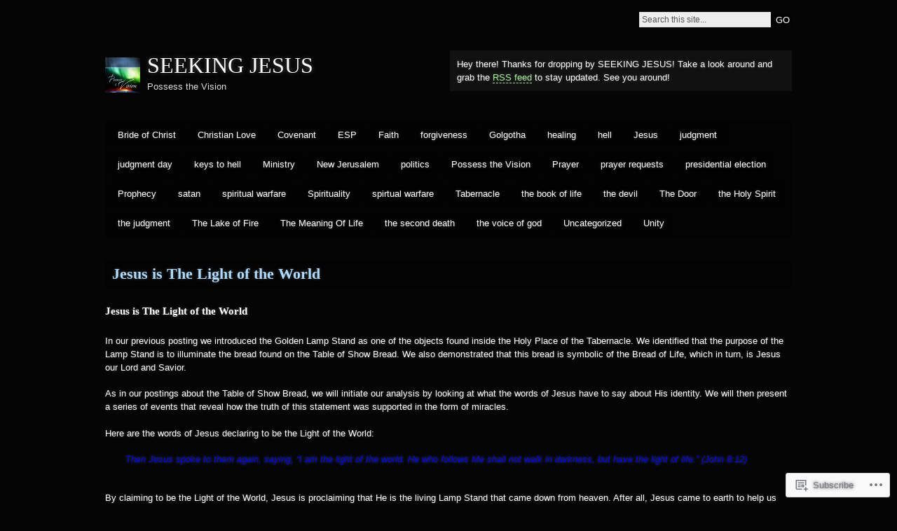

--- FILE ---
content_type: text/html; charset=UTF-8
request_url: https://possess-the-vision.com/seeking-jesus/passing-from-the-way-and-into-the-truth/jesus-is-the-light-of-the-world/
body_size: 29190
content:
<!DOCTYPE html PUBLIC "-//W3C//DTD XHTML 1.0 Strict//EN" "http://www.w3.org/TR/xhtml1/DTD/xhtml1-strict.dtd">
<html xmlns="http://www.w3.org/1999/xhtml" lang="en">

<head profile="http://gmpg.org/xfn/11">
<meta http-equiv="Content-Type" content="text/html; charset=UTF-8" />
<title>Jesus is The Light of the World | SEEKING JESUS</title>
<link rel="pingback" href="https://possess-the-vision.com/xmlrpc.php" />

<!--[if lt IE 7]>
<link href="https://s0.wp.com/wp-content/themes/pub/motion/ie6.css?m=1265232666i" rel="stylesheet" type="text/css" media="screen" />
<script type="text/javascript">var clear="https://s0.wp.com/wp-content/themes/pub/motion/images/clear.gif?m=1265232666i"; //path to clear.gif</script>
<script type="text/javascript" src="https://s0.wp.com/wp-content/themes/pub/motion/js/unitpngfix.js?m=1315596887i"></script>
<![endif]-->

<meta name='robots' content='max-image-preview:large' />

<!-- Async WordPress.com Remote Login -->
<script id="wpcom_remote_login_js">
var wpcom_remote_login_extra_auth = '';
function wpcom_remote_login_remove_dom_node_id( element_id ) {
	var dom_node = document.getElementById( element_id );
	if ( dom_node ) { dom_node.parentNode.removeChild( dom_node ); }
}
function wpcom_remote_login_remove_dom_node_classes( class_name ) {
	var dom_nodes = document.querySelectorAll( '.' + class_name );
	for ( var i = 0; i < dom_nodes.length; i++ ) {
		dom_nodes[ i ].parentNode.removeChild( dom_nodes[ i ] );
	}
}
function wpcom_remote_login_final_cleanup() {
	wpcom_remote_login_remove_dom_node_classes( "wpcom_remote_login_msg" );
	wpcom_remote_login_remove_dom_node_id( "wpcom_remote_login_key" );
	wpcom_remote_login_remove_dom_node_id( "wpcom_remote_login_validate" );
	wpcom_remote_login_remove_dom_node_id( "wpcom_remote_login_js" );
	wpcom_remote_login_remove_dom_node_id( "wpcom_request_access_iframe" );
	wpcom_remote_login_remove_dom_node_id( "wpcom_request_access_styles" );
}

// Watch for messages back from the remote login
window.addEventListener( "message", function( e ) {
	if ( e.origin === "https://r-login.wordpress.com" ) {
		var data = {};
		try {
			data = JSON.parse( e.data );
		} catch( e ) {
			wpcom_remote_login_final_cleanup();
			return;
		}

		if ( data.msg === 'LOGIN' ) {
			// Clean up the login check iframe
			wpcom_remote_login_remove_dom_node_id( "wpcom_remote_login_key" );

			var id_regex = new RegExp( /^[0-9]+$/ );
			var token_regex = new RegExp( /^.*|.*|.*$/ );
			if (
				token_regex.test( data.token )
				&& id_regex.test( data.wpcomid )
			) {
				// We have everything we need to ask for a login
				var script = document.createElement( "script" );
				script.setAttribute( "id", "wpcom_remote_login_validate" );
				script.src = '/remote-login.php?wpcom_remote_login=validate'
					+ '&wpcomid=' + data.wpcomid
					+ '&token=' + encodeURIComponent( data.token )
					+ '&host=' + window.location.protocol
					+ '//' + window.location.hostname
					+ '&postid=55'
					+ '&is_singular=';
				document.body.appendChild( script );
			}

			return;
		}

		// Safari ITP, not logged in, so redirect
		if ( data.msg === 'LOGIN-REDIRECT' ) {
			window.location = 'https://wordpress.com/log-in?redirect_to=' + window.location.href;
			return;
		}

		// Safari ITP, storage access failed, remove the request
		if ( data.msg === 'LOGIN-REMOVE' ) {
			var css_zap = 'html { -webkit-transition: margin-top 1s; transition: margin-top 1s; } /* 9001 */ html { margin-top: 0 !important; } * html body { margin-top: 0 !important; } @media screen and ( max-width: 782px ) { html { margin-top: 0 !important; } * html body { margin-top: 0 !important; } }';
			var style_zap = document.createElement( 'style' );
			style_zap.type = 'text/css';
			style_zap.appendChild( document.createTextNode( css_zap ) );
			document.body.appendChild( style_zap );

			var e = document.getElementById( 'wpcom_request_access_iframe' );
			e.parentNode.removeChild( e );

			document.cookie = 'wordpress_com_login_access=denied; path=/; max-age=31536000';

			return;
		}

		// Safari ITP
		if ( data.msg === 'REQUEST_ACCESS' ) {
			console.log( 'request access: safari' );

			// Check ITP iframe enable/disable knob
			if ( wpcom_remote_login_extra_auth !== 'safari_itp_iframe' ) {
				return;
			}

			// If we are in a "private window" there is no ITP.
			var private_window = false;
			try {
				var opendb = window.openDatabase( null, null, null, null );
			} catch( e ) {
				private_window = true;
			}

			if ( private_window ) {
				console.log( 'private window' );
				return;
			}

			var iframe = document.createElement( 'iframe' );
			iframe.id = 'wpcom_request_access_iframe';
			iframe.setAttribute( 'scrolling', 'no' );
			iframe.setAttribute( 'sandbox', 'allow-storage-access-by-user-activation allow-scripts allow-same-origin allow-top-navigation-by-user-activation' );
			iframe.src = 'https://r-login.wordpress.com/remote-login.php?wpcom_remote_login=request_access&origin=' + encodeURIComponent( data.origin ) + '&wpcomid=' + encodeURIComponent( data.wpcomid );

			var css = 'html { -webkit-transition: margin-top 1s; transition: margin-top 1s; } /* 9001 */ html { margin-top: 46px !important; } * html body { margin-top: 46px !important; } @media screen and ( max-width: 660px ) { html { margin-top: 71px !important; } * html body { margin-top: 71px !important; } #wpcom_request_access_iframe { display: block; height: 71px !important; } } #wpcom_request_access_iframe { border: 0px; height: 46px; position: fixed; top: 0; left: 0; width: 100%; min-width: 100%; z-index: 99999; background: #23282d; } ';

			var style = document.createElement( 'style' );
			style.type = 'text/css';
			style.id = 'wpcom_request_access_styles';
			style.appendChild( document.createTextNode( css ) );
			document.body.appendChild( style );

			document.body.appendChild( iframe );
		}

		if ( data.msg === 'DONE' ) {
			wpcom_remote_login_final_cleanup();
		}
	}
}, false );

// Inject the remote login iframe after the page has had a chance to load
// more critical resources
window.addEventListener( "DOMContentLoaded", function( e ) {
	var iframe = document.createElement( "iframe" );
	iframe.style.display = "none";
	iframe.setAttribute( "scrolling", "no" );
	iframe.setAttribute( "id", "wpcom_remote_login_key" );
	iframe.src = "https://r-login.wordpress.com/remote-login.php"
		+ "?wpcom_remote_login=key"
		+ "&origin=aHR0cHM6Ly9wb3NzZXNzLXRoZS12aXNpb24uY29t"
		+ "&wpcomid=1647558"
		+ "&time=" + Math.floor( Date.now() / 1000 );
	document.body.appendChild( iframe );
}, false );
</script>
<link rel='dns-prefetch' href='//s0.wp.com' />
<link rel='dns-prefetch' href='//widgets.wp.com' />
<link rel="alternate" type="application/rss+xml" title="SEEKING JESUS &raquo; Feed" href="https://possess-the-vision.com/feed/" />
<link rel="alternate" type="application/rss+xml" title="SEEKING JESUS &raquo; Comments Feed" href="https://possess-the-vision.com/comments/feed/" />
<link rel="alternate" type="application/rss+xml" title="SEEKING JESUS &raquo; Jesus is The Light of the&nbsp;World Comments Feed" href="https://possess-the-vision.com/seeking-jesus/passing-from-the-way-and-into-the-truth/jesus-is-the-light-of-the-world/feed/" />
	<script type="text/javascript">
		/* <![CDATA[ */
		function addLoadEvent(func) {
			var oldonload = window.onload;
			if (typeof window.onload != 'function') {
				window.onload = func;
			} else {
				window.onload = function () {
					oldonload();
					func();
				}
			}
		}
		/* ]]> */
	</script>
	<link crossorigin='anonymous' rel='stylesheet' id='all-css-0-1' href='/_static/??/wp-content/mu-plugins/likes/jetpack-likes.css,/wp-content/mu-plugins/infinity/themes/pub/motion.css?m=1743883414j&cssminify=yes' type='text/css' media='all' />
<style id='wp-emoji-styles-inline-css'>

	img.wp-smiley, img.emoji {
		display: inline !important;
		border: none !important;
		box-shadow: none !important;
		height: 1em !important;
		width: 1em !important;
		margin: 0 0.07em !important;
		vertical-align: -0.1em !important;
		background: none !important;
		padding: 0 !important;
	}
/*# sourceURL=wp-emoji-styles-inline-css */
</style>
<link crossorigin='anonymous' rel='stylesheet' id='all-css-2-1' href='/wp-content/plugins/gutenberg-core/v22.2.0/build/styles/block-library/style.css?m=1764855221i&cssminify=yes' type='text/css' media='all' />
<style id='wp-block-library-inline-css'>
.has-text-align-justify {
	text-align:justify;
}
.has-text-align-justify{text-align:justify;}

/*# sourceURL=wp-block-library-inline-css */
</style><style id='global-styles-inline-css'>
:root{--wp--preset--aspect-ratio--square: 1;--wp--preset--aspect-ratio--4-3: 4/3;--wp--preset--aspect-ratio--3-4: 3/4;--wp--preset--aspect-ratio--3-2: 3/2;--wp--preset--aspect-ratio--2-3: 2/3;--wp--preset--aspect-ratio--16-9: 16/9;--wp--preset--aspect-ratio--9-16: 9/16;--wp--preset--color--black: #000000;--wp--preset--color--cyan-bluish-gray: #abb8c3;--wp--preset--color--white: #ffffff;--wp--preset--color--pale-pink: #f78da7;--wp--preset--color--vivid-red: #cf2e2e;--wp--preset--color--luminous-vivid-orange: #ff6900;--wp--preset--color--luminous-vivid-amber: #fcb900;--wp--preset--color--light-green-cyan: #7bdcb5;--wp--preset--color--vivid-green-cyan: #00d084;--wp--preset--color--pale-cyan-blue: #8ed1fc;--wp--preset--color--vivid-cyan-blue: #0693e3;--wp--preset--color--vivid-purple: #9b51e0;--wp--preset--gradient--vivid-cyan-blue-to-vivid-purple: linear-gradient(135deg,rgb(6,147,227) 0%,rgb(155,81,224) 100%);--wp--preset--gradient--light-green-cyan-to-vivid-green-cyan: linear-gradient(135deg,rgb(122,220,180) 0%,rgb(0,208,130) 100%);--wp--preset--gradient--luminous-vivid-amber-to-luminous-vivid-orange: linear-gradient(135deg,rgb(252,185,0) 0%,rgb(255,105,0) 100%);--wp--preset--gradient--luminous-vivid-orange-to-vivid-red: linear-gradient(135deg,rgb(255,105,0) 0%,rgb(207,46,46) 100%);--wp--preset--gradient--very-light-gray-to-cyan-bluish-gray: linear-gradient(135deg,rgb(238,238,238) 0%,rgb(169,184,195) 100%);--wp--preset--gradient--cool-to-warm-spectrum: linear-gradient(135deg,rgb(74,234,220) 0%,rgb(151,120,209) 20%,rgb(207,42,186) 40%,rgb(238,44,130) 60%,rgb(251,105,98) 80%,rgb(254,248,76) 100%);--wp--preset--gradient--blush-light-purple: linear-gradient(135deg,rgb(255,206,236) 0%,rgb(152,150,240) 100%);--wp--preset--gradient--blush-bordeaux: linear-gradient(135deg,rgb(254,205,165) 0%,rgb(254,45,45) 50%,rgb(107,0,62) 100%);--wp--preset--gradient--luminous-dusk: linear-gradient(135deg,rgb(255,203,112) 0%,rgb(199,81,192) 50%,rgb(65,88,208) 100%);--wp--preset--gradient--pale-ocean: linear-gradient(135deg,rgb(255,245,203) 0%,rgb(182,227,212) 50%,rgb(51,167,181) 100%);--wp--preset--gradient--electric-grass: linear-gradient(135deg,rgb(202,248,128) 0%,rgb(113,206,126) 100%);--wp--preset--gradient--midnight: linear-gradient(135deg,rgb(2,3,129) 0%,rgb(40,116,252) 100%);--wp--preset--font-size--small: 13px;--wp--preset--font-size--medium: 20px;--wp--preset--font-size--large: 36px;--wp--preset--font-size--x-large: 42px;--wp--preset--font-family--albert-sans: 'Albert Sans', sans-serif;--wp--preset--font-family--alegreya: Alegreya, serif;--wp--preset--font-family--arvo: Arvo, serif;--wp--preset--font-family--bodoni-moda: 'Bodoni Moda', serif;--wp--preset--font-family--bricolage-grotesque: 'Bricolage Grotesque', sans-serif;--wp--preset--font-family--cabin: Cabin, sans-serif;--wp--preset--font-family--chivo: Chivo, sans-serif;--wp--preset--font-family--commissioner: Commissioner, sans-serif;--wp--preset--font-family--cormorant: Cormorant, serif;--wp--preset--font-family--courier-prime: 'Courier Prime', monospace;--wp--preset--font-family--crimson-pro: 'Crimson Pro', serif;--wp--preset--font-family--dm-mono: 'DM Mono', monospace;--wp--preset--font-family--dm-sans: 'DM Sans', sans-serif;--wp--preset--font-family--dm-serif-display: 'DM Serif Display', serif;--wp--preset--font-family--domine: Domine, serif;--wp--preset--font-family--eb-garamond: 'EB Garamond', serif;--wp--preset--font-family--epilogue: Epilogue, sans-serif;--wp--preset--font-family--fahkwang: Fahkwang, sans-serif;--wp--preset--font-family--figtree: Figtree, sans-serif;--wp--preset--font-family--fira-sans: 'Fira Sans', sans-serif;--wp--preset--font-family--fjalla-one: 'Fjalla One', sans-serif;--wp--preset--font-family--fraunces: Fraunces, serif;--wp--preset--font-family--gabarito: Gabarito, system-ui;--wp--preset--font-family--ibm-plex-mono: 'IBM Plex Mono', monospace;--wp--preset--font-family--ibm-plex-sans: 'IBM Plex Sans', sans-serif;--wp--preset--font-family--ibarra-real-nova: 'Ibarra Real Nova', serif;--wp--preset--font-family--instrument-serif: 'Instrument Serif', serif;--wp--preset--font-family--inter: Inter, sans-serif;--wp--preset--font-family--josefin-sans: 'Josefin Sans', sans-serif;--wp--preset--font-family--jost: Jost, sans-serif;--wp--preset--font-family--libre-baskerville: 'Libre Baskerville', serif;--wp--preset--font-family--libre-franklin: 'Libre Franklin', sans-serif;--wp--preset--font-family--literata: Literata, serif;--wp--preset--font-family--lora: Lora, serif;--wp--preset--font-family--merriweather: Merriweather, serif;--wp--preset--font-family--montserrat: Montserrat, sans-serif;--wp--preset--font-family--newsreader: Newsreader, serif;--wp--preset--font-family--noto-sans-mono: 'Noto Sans Mono', sans-serif;--wp--preset--font-family--nunito: Nunito, sans-serif;--wp--preset--font-family--open-sans: 'Open Sans', sans-serif;--wp--preset--font-family--overpass: Overpass, sans-serif;--wp--preset--font-family--pt-serif: 'PT Serif', serif;--wp--preset--font-family--petrona: Petrona, serif;--wp--preset--font-family--piazzolla: Piazzolla, serif;--wp--preset--font-family--playfair-display: 'Playfair Display', serif;--wp--preset--font-family--plus-jakarta-sans: 'Plus Jakarta Sans', sans-serif;--wp--preset--font-family--poppins: Poppins, sans-serif;--wp--preset--font-family--raleway: Raleway, sans-serif;--wp--preset--font-family--roboto: Roboto, sans-serif;--wp--preset--font-family--roboto-slab: 'Roboto Slab', serif;--wp--preset--font-family--rubik: Rubik, sans-serif;--wp--preset--font-family--rufina: Rufina, serif;--wp--preset--font-family--sora: Sora, sans-serif;--wp--preset--font-family--source-sans-3: 'Source Sans 3', sans-serif;--wp--preset--font-family--source-serif-4: 'Source Serif 4', serif;--wp--preset--font-family--space-mono: 'Space Mono', monospace;--wp--preset--font-family--syne: Syne, sans-serif;--wp--preset--font-family--texturina: Texturina, serif;--wp--preset--font-family--urbanist: Urbanist, sans-serif;--wp--preset--font-family--work-sans: 'Work Sans', sans-serif;--wp--preset--spacing--20: 0.44rem;--wp--preset--spacing--30: 0.67rem;--wp--preset--spacing--40: 1rem;--wp--preset--spacing--50: 1.5rem;--wp--preset--spacing--60: 2.25rem;--wp--preset--spacing--70: 3.38rem;--wp--preset--spacing--80: 5.06rem;--wp--preset--shadow--natural: 6px 6px 9px rgba(0, 0, 0, 0.2);--wp--preset--shadow--deep: 12px 12px 50px rgba(0, 0, 0, 0.4);--wp--preset--shadow--sharp: 6px 6px 0px rgba(0, 0, 0, 0.2);--wp--preset--shadow--outlined: 6px 6px 0px -3px rgb(255, 255, 255), 6px 6px rgb(0, 0, 0);--wp--preset--shadow--crisp: 6px 6px 0px rgb(0, 0, 0);}:where(.is-layout-flex){gap: 0.5em;}:where(.is-layout-grid){gap: 0.5em;}body .is-layout-flex{display: flex;}.is-layout-flex{flex-wrap: wrap;align-items: center;}.is-layout-flex > :is(*, div){margin: 0;}body .is-layout-grid{display: grid;}.is-layout-grid > :is(*, div){margin: 0;}:where(.wp-block-columns.is-layout-flex){gap: 2em;}:where(.wp-block-columns.is-layout-grid){gap: 2em;}:where(.wp-block-post-template.is-layout-flex){gap: 1.25em;}:where(.wp-block-post-template.is-layout-grid){gap: 1.25em;}.has-black-color{color: var(--wp--preset--color--black) !important;}.has-cyan-bluish-gray-color{color: var(--wp--preset--color--cyan-bluish-gray) !important;}.has-white-color{color: var(--wp--preset--color--white) !important;}.has-pale-pink-color{color: var(--wp--preset--color--pale-pink) !important;}.has-vivid-red-color{color: var(--wp--preset--color--vivid-red) !important;}.has-luminous-vivid-orange-color{color: var(--wp--preset--color--luminous-vivid-orange) !important;}.has-luminous-vivid-amber-color{color: var(--wp--preset--color--luminous-vivid-amber) !important;}.has-light-green-cyan-color{color: var(--wp--preset--color--light-green-cyan) !important;}.has-vivid-green-cyan-color{color: var(--wp--preset--color--vivid-green-cyan) !important;}.has-pale-cyan-blue-color{color: var(--wp--preset--color--pale-cyan-blue) !important;}.has-vivid-cyan-blue-color{color: var(--wp--preset--color--vivid-cyan-blue) !important;}.has-vivid-purple-color{color: var(--wp--preset--color--vivid-purple) !important;}.has-black-background-color{background-color: var(--wp--preset--color--black) !important;}.has-cyan-bluish-gray-background-color{background-color: var(--wp--preset--color--cyan-bluish-gray) !important;}.has-white-background-color{background-color: var(--wp--preset--color--white) !important;}.has-pale-pink-background-color{background-color: var(--wp--preset--color--pale-pink) !important;}.has-vivid-red-background-color{background-color: var(--wp--preset--color--vivid-red) !important;}.has-luminous-vivid-orange-background-color{background-color: var(--wp--preset--color--luminous-vivid-orange) !important;}.has-luminous-vivid-amber-background-color{background-color: var(--wp--preset--color--luminous-vivid-amber) !important;}.has-light-green-cyan-background-color{background-color: var(--wp--preset--color--light-green-cyan) !important;}.has-vivid-green-cyan-background-color{background-color: var(--wp--preset--color--vivid-green-cyan) !important;}.has-pale-cyan-blue-background-color{background-color: var(--wp--preset--color--pale-cyan-blue) !important;}.has-vivid-cyan-blue-background-color{background-color: var(--wp--preset--color--vivid-cyan-blue) !important;}.has-vivid-purple-background-color{background-color: var(--wp--preset--color--vivid-purple) !important;}.has-black-border-color{border-color: var(--wp--preset--color--black) !important;}.has-cyan-bluish-gray-border-color{border-color: var(--wp--preset--color--cyan-bluish-gray) !important;}.has-white-border-color{border-color: var(--wp--preset--color--white) !important;}.has-pale-pink-border-color{border-color: var(--wp--preset--color--pale-pink) !important;}.has-vivid-red-border-color{border-color: var(--wp--preset--color--vivid-red) !important;}.has-luminous-vivid-orange-border-color{border-color: var(--wp--preset--color--luminous-vivid-orange) !important;}.has-luminous-vivid-amber-border-color{border-color: var(--wp--preset--color--luminous-vivid-amber) !important;}.has-light-green-cyan-border-color{border-color: var(--wp--preset--color--light-green-cyan) !important;}.has-vivid-green-cyan-border-color{border-color: var(--wp--preset--color--vivid-green-cyan) !important;}.has-pale-cyan-blue-border-color{border-color: var(--wp--preset--color--pale-cyan-blue) !important;}.has-vivid-cyan-blue-border-color{border-color: var(--wp--preset--color--vivid-cyan-blue) !important;}.has-vivid-purple-border-color{border-color: var(--wp--preset--color--vivid-purple) !important;}.has-vivid-cyan-blue-to-vivid-purple-gradient-background{background: var(--wp--preset--gradient--vivid-cyan-blue-to-vivid-purple) !important;}.has-light-green-cyan-to-vivid-green-cyan-gradient-background{background: var(--wp--preset--gradient--light-green-cyan-to-vivid-green-cyan) !important;}.has-luminous-vivid-amber-to-luminous-vivid-orange-gradient-background{background: var(--wp--preset--gradient--luminous-vivid-amber-to-luminous-vivid-orange) !important;}.has-luminous-vivid-orange-to-vivid-red-gradient-background{background: var(--wp--preset--gradient--luminous-vivid-orange-to-vivid-red) !important;}.has-very-light-gray-to-cyan-bluish-gray-gradient-background{background: var(--wp--preset--gradient--very-light-gray-to-cyan-bluish-gray) !important;}.has-cool-to-warm-spectrum-gradient-background{background: var(--wp--preset--gradient--cool-to-warm-spectrum) !important;}.has-blush-light-purple-gradient-background{background: var(--wp--preset--gradient--blush-light-purple) !important;}.has-blush-bordeaux-gradient-background{background: var(--wp--preset--gradient--blush-bordeaux) !important;}.has-luminous-dusk-gradient-background{background: var(--wp--preset--gradient--luminous-dusk) !important;}.has-pale-ocean-gradient-background{background: var(--wp--preset--gradient--pale-ocean) !important;}.has-electric-grass-gradient-background{background: var(--wp--preset--gradient--electric-grass) !important;}.has-midnight-gradient-background{background: var(--wp--preset--gradient--midnight) !important;}.has-small-font-size{font-size: var(--wp--preset--font-size--small) !important;}.has-medium-font-size{font-size: var(--wp--preset--font-size--medium) !important;}.has-large-font-size{font-size: var(--wp--preset--font-size--large) !important;}.has-x-large-font-size{font-size: var(--wp--preset--font-size--x-large) !important;}.has-albert-sans-font-family{font-family: var(--wp--preset--font-family--albert-sans) !important;}.has-alegreya-font-family{font-family: var(--wp--preset--font-family--alegreya) !important;}.has-arvo-font-family{font-family: var(--wp--preset--font-family--arvo) !important;}.has-bodoni-moda-font-family{font-family: var(--wp--preset--font-family--bodoni-moda) !important;}.has-bricolage-grotesque-font-family{font-family: var(--wp--preset--font-family--bricolage-grotesque) !important;}.has-cabin-font-family{font-family: var(--wp--preset--font-family--cabin) !important;}.has-chivo-font-family{font-family: var(--wp--preset--font-family--chivo) !important;}.has-commissioner-font-family{font-family: var(--wp--preset--font-family--commissioner) !important;}.has-cormorant-font-family{font-family: var(--wp--preset--font-family--cormorant) !important;}.has-courier-prime-font-family{font-family: var(--wp--preset--font-family--courier-prime) !important;}.has-crimson-pro-font-family{font-family: var(--wp--preset--font-family--crimson-pro) !important;}.has-dm-mono-font-family{font-family: var(--wp--preset--font-family--dm-mono) !important;}.has-dm-sans-font-family{font-family: var(--wp--preset--font-family--dm-sans) !important;}.has-dm-serif-display-font-family{font-family: var(--wp--preset--font-family--dm-serif-display) !important;}.has-domine-font-family{font-family: var(--wp--preset--font-family--domine) !important;}.has-eb-garamond-font-family{font-family: var(--wp--preset--font-family--eb-garamond) !important;}.has-epilogue-font-family{font-family: var(--wp--preset--font-family--epilogue) !important;}.has-fahkwang-font-family{font-family: var(--wp--preset--font-family--fahkwang) !important;}.has-figtree-font-family{font-family: var(--wp--preset--font-family--figtree) !important;}.has-fira-sans-font-family{font-family: var(--wp--preset--font-family--fira-sans) !important;}.has-fjalla-one-font-family{font-family: var(--wp--preset--font-family--fjalla-one) !important;}.has-fraunces-font-family{font-family: var(--wp--preset--font-family--fraunces) !important;}.has-gabarito-font-family{font-family: var(--wp--preset--font-family--gabarito) !important;}.has-ibm-plex-mono-font-family{font-family: var(--wp--preset--font-family--ibm-plex-mono) !important;}.has-ibm-plex-sans-font-family{font-family: var(--wp--preset--font-family--ibm-plex-sans) !important;}.has-ibarra-real-nova-font-family{font-family: var(--wp--preset--font-family--ibarra-real-nova) !important;}.has-instrument-serif-font-family{font-family: var(--wp--preset--font-family--instrument-serif) !important;}.has-inter-font-family{font-family: var(--wp--preset--font-family--inter) !important;}.has-josefin-sans-font-family{font-family: var(--wp--preset--font-family--josefin-sans) !important;}.has-jost-font-family{font-family: var(--wp--preset--font-family--jost) !important;}.has-libre-baskerville-font-family{font-family: var(--wp--preset--font-family--libre-baskerville) !important;}.has-libre-franklin-font-family{font-family: var(--wp--preset--font-family--libre-franklin) !important;}.has-literata-font-family{font-family: var(--wp--preset--font-family--literata) !important;}.has-lora-font-family{font-family: var(--wp--preset--font-family--lora) !important;}.has-merriweather-font-family{font-family: var(--wp--preset--font-family--merriweather) !important;}.has-montserrat-font-family{font-family: var(--wp--preset--font-family--montserrat) !important;}.has-newsreader-font-family{font-family: var(--wp--preset--font-family--newsreader) !important;}.has-noto-sans-mono-font-family{font-family: var(--wp--preset--font-family--noto-sans-mono) !important;}.has-nunito-font-family{font-family: var(--wp--preset--font-family--nunito) !important;}.has-open-sans-font-family{font-family: var(--wp--preset--font-family--open-sans) !important;}.has-overpass-font-family{font-family: var(--wp--preset--font-family--overpass) !important;}.has-pt-serif-font-family{font-family: var(--wp--preset--font-family--pt-serif) !important;}.has-petrona-font-family{font-family: var(--wp--preset--font-family--petrona) !important;}.has-piazzolla-font-family{font-family: var(--wp--preset--font-family--piazzolla) !important;}.has-playfair-display-font-family{font-family: var(--wp--preset--font-family--playfair-display) !important;}.has-plus-jakarta-sans-font-family{font-family: var(--wp--preset--font-family--plus-jakarta-sans) !important;}.has-poppins-font-family{font-family: var(--wp--preset--font-family--poppins) !important;}.has-raleway-font-family{font-family: var(--wp--preset--font-family--raleway) !important;}.has-roboto-font-family{font-family: var(--wp--preset--font-family--roboto) !important;}.has-roboto-slab-font-family{font-family: var(--wp--preset--font-family--roboto-slab) !important;}.has-rubik-font-family{font-family: var(--wp--preset--font-family--rubik) !important;}.has-rufina-font-family{font-family: var(--wp--preset--font-family--rufina) !important;}.has-sora-font-family{font-family: var(--wp--preset--font-family--sora) !important;}.has-source-sans-3-font-family{font-family: var(--wp--preset--font-family--source-sans-3) !important;}.has-source-serif-4-font-family{font-family: var(--wp--preset--font-family--source-serif-4) !important;}.has-space-mono-font-family{font-family: var(--wp--preset--font-family--space-mono) !important;}.has-syne-font-family{font-family: var(--wp--preset--font-family--syne) !important;}.has-texturina-font-family{font-family: var(--wp--preset--font-family--texturina) !important;}.has-urbanist-font-family{font-family: var(--wp--preset--font-family--urbanist) !important;}.has-work-sans-font-family{font-family: var(--wp--preset--font-family--work-sans) !important;}
/*# sourceURL=global-styles-inline-css */
</style>

<style id='classic-theme-styles-inline-css'>
/*! This file is auto-generated */
.wp-block-button__link{color:#fff;background-color:#32373c;border-radius:9999px;box-shadow:none;text-decoration:none;padding:calc(.667em + 2px) calc(1.333em + 2px);font-size:1.125em}.wp-block-file__button{background:#32373c;color:#fff;text-decoration:none}
/*# sourceURL=/wp-includes/css/classic-themes.min.css */
</style>
<link crossorigin='anonymous' rel='stylesheet' id='all-css-4-1' href='/_static/??-eJx9jksOwjAMRC9EcCsEFQvEUVA+FqTUSRQ77fVxVbEBxMaSZ+bZA0sxPifBJEDNlKndY2LwuaLqVKyAJghDtDghaWzvmXfwG1uKMsa5UpHZ6KTYyMhDQf7HjSjF+qdRaTuxGcAtvb3bjCnkCrZJJisS/RcFXD24FqcAM1ann1VcK/Pnvna50qUfTl3XH8+HYXwBNR1jhQ==&cssminify=yes' type='text/css' media='all' />
<link rel='stylesheet' id='verbum-gutenberg-css-css' href='https://widgets.wp.com/verbum-block-editor/block-editor.css?ver=1738686361' media='all' />
<link crossorigin='anonymous' rel='stylesheet' id='all-css-6-1' href='/_static/??-eJx9jUEKgzAQRS/UdAgptS6kZ9EwxpRJJjgTxNtXXWXl7j94jw9bMZ6zYlbQBRMKlDpBYo2cQXQnfHqRBzReqqZQDTELrDgRh2MGOKwG76KAbIj9eF20YGYa43qm3zTY7mXfvXPu8/sDS4U82Q==&cssminify=yes' type='text/css' media='all' />
<link crossorigin='anonymous' rel='stylesheet' id='print-css-7-1' href='/wp-content/mu-plugins/global-print/global-print.css?m=1465851035i&cssminify=yes' type='text/css' media='print' />
<style id='jetpack-global-styles-frontend-style-inline-css'>
:root { --font-headings: unset; --font-base: unset; --font-headings-default: -apple-system,BlinkMacSystemFont,"Segoe UI",Roboto,Oxygen-Sans,Ubuntu,Cantarell,"Helvetica Neue",sans-serif; --font-base-default: -apple-system,BlinkMacSystemFont,"Segoe UI",Roboto,Oxygen-Sans,Ubuntu,Cantarell,"Helvetica Neue",sans-serif;}
/*# sourceURL=jetpack-global-styles-frontend-style-inline-css */
</style>
<link crossorigin='anonymous' rel='stylesheet' id='all-css-10-1' href='/_static/??-eJyNjcsKAjEMRX/IGtQZBxfip0hMS9sxTYppGfx7H7gRN+7ugcs5sFRHKi1Ig9Jd5R6zGMyhVaTrh8G6QFHfORhYwlvw6P39PbPENZmt4G/ROQuBKWVkxxrVvuBH1lIoz2waILJekF+HUzlupnG3nQ77YZwfuRJIaQ==&cssminify=yes' type='text/css' media='all' />
<script type="text/javascript" id="wpcom-actionbar-placeholder-js-extra">
/* <![CDATA[ */
var actionbardata = {"siteID":"1647558","postID":"55","siteURL":"https://possess-the-vision.com","xhrURL":"https://possess-the-vision.com/wp-admin/admin-ajax.php","nonce":"a1fa0fa1af","isLoggedIn":"","statusMessage":"","subsEmailDefault":"instantly","proxyScriptUrl":"https://s0.wp.com/wp-content/js/wpcom-proxy-request.js?m=1513050504i&amp;ver=20211021","shortlink":"https://wp.me/P6UBw-T","i18n":{"followedText":"New posts from this site will now appear in your \u003Ca href=\"https://wordpress.com/reader\"\u003EReader\u003C/a\u003E","foldBar":"Collapse this bar","unfoldBar":"Expand this bar","shortLinkCopied":"Shortlink copied to clipboard."}};
//# sourceURL=wpcom-actionbar-placeholder-js-extra
/* ]]> */
</script>
<script type="text/javascript" id="jetpack-mu-wpcom-settings-js-before">
/* <![CDATA[ */
var JETPACK_MU_WPCOM_SETTINGS = {"assetsUrl":"https://s0.wp.com/wp-content/mu-plugins/jetpack-mu-wpcom-plugin/sun/jetpack_vendor/automattic/jetpack-mu-wpcom/src/build/"};
//# sourceURL=jetpack-mu-wpcom-settings-js-before
/* ]]> */
</script>
<script crossorigin='anonymous' type='text/javascript'  src='/_static/??/wp-content/js/rlt-proxy.js,/wp-content/themes/pub/motion/js/sfhover.js?m=1720530689j'></script>
<script type="text/javascript" id="rlt-proxy-js-after">
/* <![CDATA[ */
	rltInitialize( {"token":null,"iframeOrigins":["https:\/\/widgets.wp.com"]} );
//# sourceURL=rlt-proxy-js-after
/* ]]> */
</script>
<link rel="EditURI" type="application/rsd+xml" title="RSD" href="https://possessthevision.wordpress.com/xmlrpc.php?rsd" />
<meta name="generator" content="WordPress.com" />
<link rel="canonical" href="https://possess-the-vision.com/seeking-jesus/passing-from-the-way-and-into-the-truth/jesus-is-the-light-of-the-world/" />
<link rel='shortlink' href='https://wp.me/P6UBw-T' />
<link rel="alternate" type="application/json+oembed" href="https://public-api.wordpress.com/oembed/?format=json&amp;url=https%3A%2F%2Fpossess-the-vision.com%2Fseeking-jesus%2Fpassing-from-the-way-and-into-the-truth%2Fjesus-is-the-light-of-the-world%2F&amp;for=wpcom-auto-discovery" /><link rel="alternate" type="application/xml+oembed" href="https://public-api.wordpress.com/oembed/?format=xml&amp;url=https%3A%2F%2Fpossess-the-vision.com%2Fseeking-jesus%2Fpassing-from-the-way-and-into-the-truth%2Fjesus-is-the-light-of-the-world%2F&amp;for=wpcom-auto-discovery" />
<!-- Jetpack Open Graph Tags -->
<meta property="og:type" content="article" />
<meta property="og:title" content="Jesus is The Light of the World" />
<meta property="og:url" content="https://possess-the-vision.com/seeking-jesus/passing-from-the-way-and-into-the-truth/jesus-is-the-light-of-the-world/" />
<meta property="og:description" content="Jesus is The Light of the World In our previous posting we introduced the Golden Lamp Stand as one of the objects found inside the Holy Place of the Tabernacle. We identified that the purpose of th…" />
<meta property="article:published_time" content="2007-12-17T16:08:24+00:00" />
<meta property="article:modified_time" content="2007-12-17T16:08:24+00:00" />
<meta property="og:site_name" content="SEEKING JESUS" />
<meta property="og:image" content="https://s0.wp.com/i/blank.jpg?m=1383295312i" />
<meta property="og:image:width" content="200" />
<meta property="og:image:height" content="200" />
<meta property="og:image:alt" content="" />
<meta property="og:locale" content="en_US" />
<meta property="article:publisher" content="https://www.facebook.com/WordPresscom" />
<meta name="twitter:text:title" content="Jesus is The Light of the&nbsp;World" />
<meta name="twitter:card" content="summary" />

<!-- End Jetpack Open Graph Tags -->
<link rel="shortcut icon" type="image/x-icon" href="https://s0.wp.com/i/favicon.ico?m=1713425267i" sizes="16x16 24x24 32x32 48x48" />
<link rel="icon" type="image/x-icon" href="https://s0.wp.com/i/favicon.ico?m=1713425267i" sizes="16x16 24x24 32x32 48x48" />
<link rel="apple-touch-icon" href="https://s0.wp.com/i/webclip.png?m=1713868326i" />
<link rel='openid.server' href='https://possess-the-vision.com/?openidserver=1' />
<link rel='openid.delegate' href='https://possess-the-vision.com/' />
<link rel="search" type="application/opensearchdescription+xml" href="https://possess-the-vision.com/osd.xml" title="SEEKING JESUS" />
<link rel="search" type="application/opensearchdescription+xml" href="https://s1.wp.com/opensearch.xml" title="WordPress.com" />
<meta name="theme-color" content="#050505" />
	<style type="text/css">
		body { background-image: none; }
	</style>
	<meta name="description" content="Jesus is The Light of the World In our previous posting we introduced the Golden Lamp Stand as one of the objects found inside the Holy Place of the Tabernacle. We identified that the purpose of the Lamp Stand is to illuminate the bread found on the Table of Show Bread. We also demonstrated that&hellip;" />
<style type="text/css" id="custom-background-css">
body.custom-background { background-color: #050505; }
</style>
	</head>

<body class="wp-singular page-template-default page page-id-55 page-child parent-pageid-33 custom-background wp-theme-pubmotion customizer-styles-applied jetpack-reblog-enabled">
<div id="wrapper">

<div id="top">
	<div id="topmenu">
			</div>

	<div id="search">
		<form method="get" id="searchform" action="https://possess-the-vision.com/">
			<p>
				<input type="text" value="Search this site..." onfocus="if (this.value == 'Search this site...' ) { this.value = ''; }" onblur="if (this.value == '' ) { this.value = 'Search this site...'; }" name="s" id="searchbox" />
				<input type="submit" class="submitbutton" value="GO" />
			</p>
		</form>
	</div>
</div><!-- /top -->

<div id="header">
	<div id="logo">
		<a href="https://possess-the-vision.com/"><img src="https://possess-the-vision.com/wp-content/uploads/2010/08/cropped-possess-the-vision-front02.jpg" alt="SEEKING JESUS" /></a>
		<h1><a href="https://possess-the-vision.com/">SEEKING JESUS</a></h1>
		<div id="desc">Possess the Vision</div>
	</div><!-- /logo -->

		<div id="headerbanner">
		<p>Hey there! Thanks for dropping by SEEKING JESUS! Take a look around and grab the <a href="https://possess-the-vision.com/feed/">RSS feed</a> to stay updated. See you around!</p>
	</div>
	</div><!-- /header -->

<div id="catnav">
	<ul id="nav">
			<li class="cat-item cat-item-550945"><a href="https://possess-the-vision.com/category/bride-of-christ/">Bride of Christ</a>
<ul class='children'>
	<li class="cat-item cat-item-1650222"><a href="https://possess-the-vision.com/category/bride-of-christ/messages-from-god/">Messages from God</a>
</li>
</ul>
</li>
	<li class="cat-item cat-item-437077"><a href="https://possess-the-vision.com/category/christian-love/">Christian Love</a>
</li>
	<li class="cat-item cat-item-242912"><a href="https://possess-the-vision.com/category/covenant/">Covenant</a>
</li>
	<li class="cat-item cat-item-118445"><a href="https://possess-the-vision.com/category/esp/">ESP</a>
</li>
	<li class="cat-item cat-item-401"><a href="https://possess-the-vision.com/category/faith/">Faith</a>
</li>
	<li class="cat-item cat-item-71131"><a href="https://possess-the-vision.com/category/forgiveness/">forgiveness</a>
</li>
	<li class="cat-item cat-item-1551651"><a href="https://possess-the-vision.com/category/golgotha/">Golgotha</a>
</li>
	<li class="cat-item cat-item-12188"><a href="https://possess-the-vision.com/category/healing/">healing</a>
</li>
	<li class="cat-item cat-item-23940"><a href="https://possess-the-vision.com/category/hell/">hell</a>
</li>
	<li class="cat-item cat-item-8329"><a href="https://possess-the-vision.com/category/jesus/">Jesus</a>
<ul class='children'>
	<li class="cat-item cat-item-18989415"><a href="https://possess-the-vision.com/category/jesus/jesus-is-the-most-holy-place/">Jesus is the Most Holy Place</a>
	<ul class='children'>
	<li class="cat-item cat-item-19490738"><a href="https://possess-the-vision.com/category/jesus/jesus-is-the-most-holy-place/jesus-is-the-ark-of-the-new-covenant/">Jesus is the Ark of the New Covenant</a>
</li>
	</ul>
</li>
	<li class="cat-item cat-item-18989416"><a href="https://possess-the-vision.com/category/jesus/jesus-is-the-most-holy-place-jesus/">Jesus is the Most Holy Place</a>
</li>
	<li class="cat-item cat-item-15221864"><a href="https://possess-the-vision.com/category/jesus/jesus-the-tabernacle/">Jesus the Tabernacle</a>
	<ul class='children'>
	<li class="cat-item cat-item-16750712"><a href="https://possess-the-vision.com/category/jesus/jesus-the-tabernacle/jesus-the-holy-place/">Jesus the Holy Place</a>
		<ul class='children'>
	<li class="cat-item cat-item-16751008"><a href="https://possess-the-vision.com/category/jesus/jesus-the-tabernacle/jesus-the-holy-place/jesus-the-golden-altar-jesus-the-holy-place-jesus-the-tabernacle-jesus/">Jesus the Golden Altar</a>
</li>
	<li class="cat-item cat-item-16750855"><a href="https://possess-the-vision.com/category/jesus/jesus-the-tabernacle/jesus-the-holy-place/jesus-the-golden-lampstand/">Jesus the Golden Lampstand</a>
</li>
	<li class="cat-item cat-item-16904559"><a href="https://possess-the-vision.com/category/jesus/jesus-the-tabernacle/jesus-the-holy-place/jesus-the-table-of-showbread/">Jesus the Table of Showbread</a>
</li>
		</ul>
</li>
	<li class="cat-item cat-item-15221920"><a href="https://possess-the-vision.com/category/jesus/jesus-the-tabernacle/jesus-the-tabernacle-courtyard/">Jesus the Tabernacle Courtyard</a>
		<ul class='children'>
	<li class="cat-item cat-item-15221985"><a href="https://possess-the-vision.com/category/jesus/jesus-the-tabernacle/jesus-the-tabernacle-courtyard/jesus-the-altar-of-burnt-offerings/">Jesus the Altar of Burnt Offerings</a>
</li>
	<li class="cat-item cat-item-15355294"><a href="https://possess-the-vision.com/category/jesus/jesus-the-tabernacle/jesus-the-tabernacle-courtyard/jesus-the-brazen-laver/">Jesus the Brazen Laver</a>
</li>
		</ul>
</li>
	</ul>
</li>
</ul>
</li>
	<li class="cat-item cat-item-115475"><a href="https://possess-the-vision.com/category/judgment/">judgment</a>
</li>
	<li class="cat-item cat-item-497610"><a href="https://possess-the-vision.com/category/judgment-day/">judgment day</a>
</li>
	<li class="cat-item cat-item-28605971"><a href="https://possess-the-vision.com/category/keys-to-hell/">keys to hell</a>
</li>
	<li class="cat-item cat-item-2572"><a href="https://possess-the-vision.com/category/ministry/">Ministry</a>
<ul class='children'>
	<li class="cat-item cat-item-406621"><a href="https://possess-the-vision.com/category/ministry/christian-education/">Christian Education</a>
</li>
</ul>
</li>
	<li class="cat-item cat-item-1355705"><a href="https://possess-the-vision.com/category/new-jerusalem/">New Jerusalem</a>
</li>
	<li class="cat-item cat-item-398"><a href="https://possess-the-vision.com/category/politics/">politics</a>
</li>
	<li class="cat-item cat-item-35205383"><a href="https://possess-the-vision.com/category/possess-the-vision/">Possess the Vision</a>
</li>
	<li class="cat-item cat-item-853"><a href="https://possess-the-vision.com/category/prayer/">Prayer</a>
</li>
	<li class="cat-item cat-item-11367"><a href="https://possess-the-vision.com/category/prayer-requests/">prayer requests</a>
</li>
	<li class="cat-item cat-item-331649"><a href="https://possess-the-vision.com/category/presidential-election/">presidential election</a>
</li>
	<li class="cat-item cat-item-42369"><a href="https://possess-the-vision.com/category/prophecy/">Prophecy</a>
</li>
	<li class="cat-item cat-item-88391"><a href="https://possess-the-vision.com/category/satan/">satan</a>
</li>
	<li class="cat-item cat-item-127738"><a href="https://possess-the-vision.com/category/spiritual-warfare/">spiritual warfare</a>
</li>
	<li class="cat-item cat-item-1494"><a href="https://possess-the-vision.com/category/spirituality/">Spirituality</a>
</li>
	<li class="cat-item cat-item-4002603"><a href="https://possess-the-vision.com/category/spirtual-warfare/">spirtual warfare</a>
<ul class='children'>
	<li class="cat-item cat-item-694479852"><a href="https://possess-the-vision.com/category/spirtual-warfare/covid-19/">Covid-19</a>
</li>
</ul>
</li>
	<li class="cat-item cat-item-375205"><a href="https://possess-the-vision.com/category/tabernacle/">Tabernacle</a>
<ul class='children'>
	<li class="cat-item cat-item-14330274"><a href="https://possess-the-vision.com/category/tabernacle/tabernacle-courtyard/">Tabernacle Courtyard</a>
	<ul class='children'>
	<li class="cat-item cat-item-2318872"><a href="https://possess-the-vision.com/category/tabernacle/tabernacle-courtyard/brazen-laver/">Brazen Laver</a>
</li>
	<li class="cat-item cat-item-2201646"><a href="https://possess-the-vision.com/category/tabernacle/tabernacle-courtyard/the-alter-of-burnt-offerings/">The Alter of Burnt Offerings</a>
</li>
	<li class="cat-item cat-item-67573"><a href="https://possess-the-vision.com/category/tabernacle/tabernacle-courtyard/the-way/">The Way</a>
</li>
	</ul>
</li>
	<li class="cat-item cat-item-4799221"><a href="https://possess-the-vision.com/category/tabernacle/the-holy-of-holies/">The Holy Of Holies</a>
	<ul class='children'>
	<li class="cat-item cat-item-300894"><a href="https://possess-the-vision.com/category/tabernacle/the-holy-of-holies/the-ark-of-the-covenant/">The Ark Of The Covenant</a>
		<ul class='children'>
	<li class="cat-item cat-item-5527124"><a href="https://possess-the-vision.com/category/tabernacle/the-holy-of-holies/the-ark-of-the-covenant/pot-of-manna/">Pot Of Manna</a>
			<ul class='children'>
	<li class="cat-item cat-item-14885527"><a href="https://possess-the-vision.com/category/tabernacle/the-holy-of-holies/the-ark-of-the-covenant/pot-of-manna/the-manna/">The Manna</a>
</li>
			</ul>
</li>
	<li class="cat-item cat-item-4884027"><a href="https://possess-the-vision.com/category/tabernacle/the-holy-of-holies/the-ark-of-the-covenant/the-covenant-stones/">The Covenant Stones</a>
</li>
	<li class="cat-item cat-item-4884025"><a href="https://possess-the-vision.com/category/tabernacle/the-holy-of-holies/the-ark-of-the-covenant/the-rod-of-aaron/">The Rod Of Aaron</a>
</li>
		</ul>
</li>
	<li class="cat-item cat-item-4858529"><a href="https://possess-the-vision.com/category/tabernacle/the-holy-of-holies/the-golden-cherubim/">The Golden Cherubim</a>
</li>
	<li class="cat-item cat-item-526"><a href="https://possess-the-vision.com/category/tabernacle/the-holy-of-holies/the-life/">The Life</a>
</li>
	<li class="cat-item cat-item-4858534"><a href="https://possess-the-vision.com/category/tabernacle/the-holy-of-holies/the-mercy-seat/">The Mercy Seat</a>
</li>
	<li class="cat-item cat-item-4361575"><a href="https://possess-the-vision.com/category/tabernacle/the-holy-of-holies/the-most-holy-place/">The Most Holy Place</a>
</li>
	</ul>
</li>
	<li class="cat-item cat-item-2677870"><a href="https://possess-the-vision.com/category/tabernacle/the-holy-place/">The Holy Place</a>
	<ul class='children'>
	<li class="cat-item cat-item-2715286"><a href="https://possess-the-vision.com/category/tabernacle/the-holy-place/table-of-showbread/">Table of Showbread</a>
</li>
	<li class="cat-item cat-item-3174908"><a href="https://possess-the-vision.com/category/tabernacle/the-holy-place/the-golden-altar/">The Golden Altar</a>
</li>
	<li class="cat-item cat-item-2880382"><a href="https://possess-the-vision.com/category/tabernacle/the-holy-place/the-golden-lamp-stand/">The Golden Lamp Stand</a>
</li>
	<li class="cat-item cat-item-108"><a href="https://possess-the-vision.com/category/tabernacle/the-holy-place/the-truth/">The Truth</a>
</li>
	</ul>
</li>
</ul>
</li>
	<li class="cat-item cat-item-1025572"><a href="https://possess-the-vision.com/category/the-book-of-life/">the book of life</a>
</li>
	<li class="cat-item cat-item-352799"><a href="https://possess-the-vision.com/category/the-devil/">the devil</a>
</li>
	<li class="cat-item cat-item-458742"><a href="https://possess-the-vision.com/category/the-door/">The Door</a>
</li>
	<li class="cat-item cat-item-254455"><a href="https://possess-the-vision.com/category/the-holy-spirit/">the Holy Spirit</a>
</li>
	<li class="cat-item cat-item-6126208"><a href="https://possess-the-vision.com/category/the-judgment/">the judgment</a>
</li>
	<li class="cat-item cat-item-2134039"><a href="https://possess-the-vision.com/category/the-lake-of-fire/">The Lake of Fire</a>
</li>
	<li class="cat-item cat-item-315960"><a href="https://possess-the-vision.com/category/the-meaning-of-life/">The Meaning Of Life</a>
</li>
	<li class="cat-item cat-item-45267990"><a href="https://possess-the-vision.com/category/the-second-death-2/">the second death</a>
</li>
	<li class="cat-item cat-item-3971380"><a href="https://possess-the-vision.com/category/the-voice-of-god/">the voice of god</a>
</li>
	<li class="cat-item cat-item-1"><a href="https://possess-the-vision.com/category/uncategorized/">Uncategorized</a>
<ul class='children'>
	<li class="cat-item cat-item-91914"><a href="https://possess-the-vision.com/category/uncategorized/heaven/">heaven</a>
</li>
	<li class="cat-item cat-item-23794110"><a href="https://possess-the-vision.com/category/uncategorized/the-morning-star-uncategorized/">the morning star</a>
</li>
</ul>
</li>
	<li class="cat-item cat-item-33094"><a href="https://possess-the-vision.com/category/unity/">Unity</a>
</li>
	</ul>
</div><!-- /catnav -->

<div id="main">
	<div id="content" class="full">

		
		
				<div class="post-55 page type-page status-publish hentry" id="post-55">
		
			<div class="posttop">
				<h2 class="posttitle"><a href="https://possess-the-vision.com/seeking-jesus/passing-from-the-way-and-into-the-truth/jesus-is-the-light-of-the-world/" rel="bookmark">Jesus is The Light of the&nbsp;World</a></h2>
			</div>

			<div class="postcontent">
				<h4><a name="_Toc44906111" title="_Toc44906111"></a>Jesus is The Light of the World</h4>
<p style="margin:3pt 0 6pt;" class="NormalUnder3">In our previous posting we introduced the Golden Lamp Stand as one of the objects found inside the Holy Place of the Tabernacle. We identified that the purpose of the Lamp Stand is to illuminate the bread found on the Table of Show Bread. We also demonstrated that this bread is symbolic of the Bread of Life, which in turn, is Jesus our Lord and Savior.<span>  </span></p>
<p style="margin:3pt 0 6pt;" class="NormalUnder4">As in our postings about the Table of Show Bread, we will initiate our analysis by looking at what the words of Jesus have to say about His identity. We will then present a series of events that reveal how the truth of this statement was supported in the form of miracles.</p>
<p style="margin:3pt 0 6pt;" class="NormalUnder4">Here are the words of Jesus declaring to be the Light of the World:</p>
<p style="margin:3pt 0.3in 6pt;" class="StyleScriptureCharCharAuto112pt"><em><font color="#0000ff">Then Jesus spoke to them again, saying, &#8220;I am the light of the world. He who follows Me shall not walk in darkness, but have the light of life.” (John 8:12) </font></em></p>
<p style="margin:3pt 0.3in 6pt;" class="StyleScriptureCharCharAuto112pt"><span></span></p>
<p style="margin:3pt 0 6pt;" class="NormalUnder4">By claiming to be the Light of the World, Jesus is proclaiming that He is the living Lamp Stand that came down from heaven. After all, Jesus came to earth to help us see that He is the Bread of Life, the Christ and the Son of God.</p>
<p style="margin:3pt 0 6pt;" class="NormalUnder4">Here is a scripture that supports the proposition that Jesus is the Light of the World:</p>
<p style="margin:3pt 0 6pt;" class="NormalUnder4"><span></span></p>
<p style="margin:3pt 0.3in 6pt;" class="StyleScriptureCharCharAuto112pt"><font color="#0000ff"><em>Now after six days Jesus took Peter, James, and John his brother, led them up on a high mountain by themselves; and He was transfigured before them. His face shone like the sun, and His clothes became as white as the light. And behold, Moses and Elijah appeared to them, talking with Him. Then Peter answered and said to Jesus, &#8220;Lord, it is good for us to be here; if You wish, let us make here three tabernacles: one for You, one for Moses, and one for Elijah.” <span> </span>While he was still speaking, behold, a bright cloud overshadowed them; and suddenly a voice came out of the cloud, saying, &#8220;This is My beloved Son, in whom I am well pleased. Hear Him!” <span> </span>(Matthew 17:1-5) </em></font></p>
<p style="margin:3pt 0.3in 6pt;" class="StyleScriptureCharCharAuto112pt"><span><em><font color="#0000ff">  </font></em></span></p>
<p style="margin:3pt 0 6pt;" class="NormalUnder4">Jesus is the Light of the World because He illuminates the pathway to the Father, which He did for His disciples in the above scripture.</p>
<h4><a name="_Toc44906112" title="_Toc44906112"></a>The Principles of the Light of the World</h4>
<p style="margin:3pt 0 6pt;" class="NormalUnder4">In looking at the life of Jesus as the Light of the World, we find several key traits that can be used in molding our own lives to that of Christ Jesus. One such trait is to illuminate the pathway to the Father to others, just as Jesus did. Being a light to others means that our good works should be visible to others so that the goodness of God is clearly seen. Our lives should enable them to understand what we are and what we believe. Therefore, those around us will not be surprised that we are a Christian. We should be a light to others so that they will not stumble in the darkness, but rather, have the everlasting light of Jesus. Read the words of Jesus in regard to becoming a light for others:</p>
<p style="margin:3pt 0.3in 6pt;" class="StyleScriptureCharCharAuto112pt"><em><font color="#0000ff">You are the light of the world. A city that is set on a hill cannot be hidden. Nor do they light a lamp and put it under a basket, but on a lampstand, and it gives light to all who are in the house. Let your light so shine before men, that they may see your good works and glorify your Father in heaven. (Matthew 5:14-6)<span>  </span></font></em></p>
<p style="margin:3pt 0 6pt;" class="NormalUnder4">In this scripture Jesus passes the purpose of the Lamp Stand on to His disciples who are to be held on high to dispense the light of Gods own Son to everyone in the world. The key principle is that it is the mission of every Christian to be light to those around us. We must illuminate the truth that God gives to our fellow man. Like the Golden Lamp Stand we must illuminate the Table of Showbread and the Holy Place of God. Therefore we must illuminate Jesus who is the light of the world, the bread of life, the only begotten Son of God. We must illuminate the fact that Jesus came to tell us the Fathers Truth, that He came to save us from our own sin and that He is the Savior of the world.</p>
<p style="margin:3pt 0 6pt;" class="NormalUnder4">Another principle discovered at the Golden Lamp Stand is to become enlightened through prayer in the Holy Place of God. Jesus turned to prayer to seek guidance from the Father and we should do likewise. It is critical that we get our guidance in the Holy place. The following passage is a good example of Jesus getting His direction from the Father through prayer:</p>
<p style="margin:3pt 0.3in 6pt;" class="StyleScriptureCharCharAuto112pt"><font color="#0000ff"><em>Then Jesus came with them to a place called Gethsemane, and said to the disciples, &#8220;Sit here while I go and pray over there.” And He took with Him Peter and the two sons of Zebedee, and He began to be sorrowful and deeply distressed. Then He said to them, &#8220;My soul is exceedingly sorrowful, even to death. Stay here and watch with Me.” He went a little farther and fell on His face, and prayed, saying, &#8220;O My Father, if it is possible, let this cup pass from Me; nevertheless, not as I will, but as You will.” Then He came to the disciples and found them asleep, and said to Peter, &#8220;What? Could you not watch with Me one hour? Watch and pray, lest you enter into temptation. The spirit indeed is willing, but the flesh is weak.” (Matthew 26:36-41)</em></font></p>
<p style="margin:3pt 0.3in 6pt;" class="StyleScriptureCharCharAuto112pt"><span><em><font color="#0000ff">  </font></em></span></p>
<p style="margin:3pt 0 6pt;" class="NormalUnder4">This is what coming to the Golden Lamp Stand was all about. In this example Jesus is getting directions from the Father that seem counter intuitive and illogical to our earthly mind, yet they are very effective in achieving God’s purpose. As in Jesus’ case this guidance came through prayer. It is prayer that comes once we are inside the Holy Place that illuminates our pathway. In addition, remember that the seven globes of the Lamp Stand represent the perfect vision of the Father. It is this all knowing vision that enables the Father to guide us when we pray an enable us to setting our course as well as avoid obstacles. This guidance is essential to proceeding effectively toward our mission.<span>  </span></p>
<p style="margin:3pt 0 6pt;" class="NormalUnder4">So, we as imitators of God seek to become more like Jesus who is the Golden Lamp Stand, in the following ways:</p>
<h5><em><font size="3">Enter into the Holy Place in your Prayer Life</font></em></h5>
<p style="margin:3pt 0 6pt;" class="NormalUnder4">We must move from the Outer Court and into the Holy Place of the inner courtyard. We need to get past our sinful nature that drives us back to the outer court yard begging for forgiveness. To enter into enlightened prayer in the Holy Place we must become a fundamentally changed people who can live with a pure heart, not desiring the world or anything in it.</p>
<p style="margin:3pt 0 6pt;" class="NormalUnder4">Your prayers in the Holy Place fill the bowls of the Lamp Stand with the oil that illuminates Jesus, the Bread of Life and enables you to see the truth (after all you have passed through the door call the Truth). Your prayer will illuminate your walk with God and the anointing oil of the Lord will cover you such that you can be a light unto others.</p>
<h5><em><font size="3">Seek God for Direction </font></em></h5>
<p style="margin:3pt 0 6pt;" class="NormalUnder4">Our prayer time then becomes a time of communication. We seek closeness with God and God in turn illuminates our path.</p>
<h5><em><font size="3">Be Visible</font></em></h5>
<p style="margin:3pt 0 6pt;" class="NormalUnder4">Our actions and life need to be visible to others. The world must know that we follow in the steps directed by our Father. Do not be dismayed if the things that God shows you seem to be impossible. The best way to be visible is to set out and attempt the impossible and proclaim it to the world. After all, if we only attempt what we can achieve then where does God fit in? He certainly gets no glory from our independent actions. But if we undertake the impossible in the name of God, then God will support our actions with miracles that make the impossible possible. Others see what God has done and are impacted by their experience. Most importantly, God gets the glory that He justly deserves.</p>
<p style="margin:3pt 0 6pt;" class="NormalUnder4"><span></span></p>
<h5><em><font size="3">Be a Light to Others</font></em></h5>
<p style="margin:3pt 0 6pt;" class="NormalUnder4">Let your actions, words and life be an inspiration to others. When they see God’s favor in your life they will look to you for guidance. Point them toward Jesus. Disciple them and nurture them in the way of the Lord.</p>
<p> <em><strong>Expect Miracles to Follow the Truth from God</strong></em> </p>
<p style="margin:3pt 0 6pt;" class="NormalUnder4">Speak the truth of your enlightenment to others and expect the power of God to support your action with His miraculous power through the Holy Spirit. Step out in faith, do what He puts in your heart and expect Him to do what you cannot:</p>
<p style="margin:3pt 0.3in 6pt;" class="StyleScriptureCharCharAuto112pt"><font color="#0000ff"><em>So he answered and said to me: &#8220;This is the word of the LORD to Zerubbabel: &#8216;Not by might nor by power, but by My Spirit,&#8217; Says the LORD of hosts. &#8216;Who are you, O great mountain? Before Zerubbabel you shall become a plain! And he shall bringforth the capstone With shouts of &#8220;Grace, grace to it!&#8221;“ (Zec 4:6-7)<span>  </span></em></font></p>
<p style="margin:3pt 0 6pt;" class="NormalUnder4">In our next posting we will introduce the Golden Altar of Incense. May God bless you all.</p>
<div id="jp-post-flair" class="sharedaddy sd-rating-enabled sd-like-enabled sd-sharing-enabled"><div class="sharedaddy sd-sharing-enabled"><div class="robots-nocontent sd-block sd-social sd-social-icon-text sd-sharing"><h3 class="sd-title">Share this:</h3><div class="sd-content"><ul><li class="share-facebook"><a rel="nofollow noopener noreferrer"
				data-shared="sharing-facebook-55"
				class="share-facebook sd-button share-icon"
				href="https://possess-the-vision.com/seeking-jesus/passing-from-the-way-and-into-the-truth/jesus-is-the-light-of-the-world/?share=facebook"
				target="_blank"
				aria-labelledby="sharing-facebook-55"
				>
				<span id="sharing-facebook-55" hidden>Click to share on Facebook (Opens in new window)</span>
				<span>Facebook</span>
			</a></li><li class="share-x"><a rel="nofollow noopener noreferrer"
				data-shared="sharing-x-55"
				class="share-x sd-button share-icon"
				href="https://possess-the-vision.com/seeking-jesus/passing-from-the-way-and-into-the-truth/jesus-is-the-light-of-the-world/?share=x"
				target="_blank"
				aria-labelledby="sharing-x-55"
				>
				<span id="sharing-x-55" hidden>Click to share on X (Opens in new window)</span>
				<span>X</span>
			</a></li><li class="share-end"></li></ul></div></div></div><div class='sharedaddy sd-block sd-like jetpack-likes-widget-wrapper jetpack-likes-widget-unloaded' id='like-post-wrapper-1647558-55-69631170e3786' data-src='//widgets.wp.com/likes/index.html?ver=20260111#blog_id=1647558&amp;post_id=55&amp;origin=possessthevision.wordpress.com&amp;obj_id=1647558-55-69631170e3786&amp;domain=possess-the-vision.com' data-name='like-post-frame-1647558-55-69631170e3786' data-title='Like or Reblog'><div class='likes-widget-placeholder post-likes-widget-placeholder' style='height: 55px;'><span class='button'><span>Like</span></span> <span class='loading'>Loading...</span></div><span class='sd-text-color'></span><a class='sd-link-color'></a></div></div>				<div class="linkpages"></div>
			</div>
			<small></small>
		</div><!-- /post -->

		<div id="comments">
		
		
			<h3>8 Comments: </h3>
			<ul class="commentlist">
					<li class="comment even thread-even depth-1" id="li-comment-2474">
	<div id="comment-2474" class="comment-wrap">
		<img referrerpolicy="no-referrer" alt='Jeevan&#039;s avatar' src='https://2.gravatar.com/avatar/e3550e76eb9670cb4ce311c78677b1426549a5fb47ebd22bc6e8850dded3b853?s=50&#038;d=identicon&#038;r=G' srcset='https://2.gravatar.com/avatar/e3550e76eb9670cb4ce311c78677b1426549a5fb47ebd22bc6e8850dded3b853?s=50&#038;d=identicon&#038;r=G 1x, https://2.gravatar.com/avatar/e3550e76eb9670cb4ce311c78677b1426549a5fb47ebd22bc6e8850dded3b853?s=75&#038;d=identicon&#038;r=G 1.5x, https://2.gravatar.com/avatar/e3550e76eb9670cb4ce311c78677b1426549a5fb47ebd22bc6e8850dded3b853?s=100&#038;d=identicon&#038;r=G 2x, https://2.gravatar.com/avatar/e3550e76eb9670cb4ce311c78677b1426549a5fb47ebd22bc6e8850dded3b853?s=150&#038;d=identicon&#038;r=G 3x, https://2.gravatar.com/avatar/e3550e76eb9670cb4ce311c78677b1426549a5fb47ebd22bc6e8850dded3b853?s=200&#038;d=identicon&#038;r=G 4x' class='avatar avatar-50' height='50' width='50' loading='lazy' decoding='async' />		<div class="commentbody">
			<div class="author">Jeevan</div>
						<div class="commentmetadata">
				<a href="#comment-2474" title="">
					January 5, 2012 at 12:05 am				</a>
							</div>
			<p>Dear Prayer Warriors In Jesus Christ,Please Fasting Pray For My Dad&#8217;s [ Ethirajan ] Peaceful Retirement life And Jovial Mind And God’s Blessings And Graces And Good Health,Spiritual Guidence And God&#8217;s grace in every moment through out the year,Wisdom In Taking Decision For The Children&#8217;S Future To Surrender In God&#8217;s Hand,Amen, I am Jeevan: The First son in the Family,Physical Mind Spritual Guidence From God,God&#8217;s Blessings And Graces And Good Health,And God’s Great Wisdom,And Humble Mind before God Jesus And Holy Sprit,And God&#8217;s Kindness,Devotion Development And Good Friends,And Jovial Mind,Good And Beautiful Bride with God&#8217;s Blessings And Graces, And Good Family And God&#8217;s Blessed Children&#8217;s This Prayer Request For The First Son&#8217;s Soul And Entirelife,Amen, My Brother: [ Rajkumar ] Transfer to native Place,Good Family With God&#8217;s Grace And Blessings,God&#8217;s Wisdom,Spiritual Guidence,And Humble Mind Before God Jesus,Good Friends And Jovial Mind,Good Wife Good Children&#8217;s With God&#8217;s Blessings And Graces,Good Health,And Kindness Mind Of God,Amen, My Sister [ Sheeba chandra leela ] :To Get Good Job,And Good Life Partner Blessed By God,And Peaceful Entirelife,Spiritual Guidence,Devotion Development,Good Friends And Jovial Mind,Good Health And Blessed Children’s By God&#8217;s Grace,God&#8217;s Blessings And Grace Please Pray For This, Amen. [ My Mother Gunaseeli Ethirajan: With God&#8217;s Blessings And Graces In Peaceful Family Life,And Good Health And Peaceful in office, And Promotion, and children&#8217;s Bright Future,and Good health for husband,by god&#8217;s grace and blessing to purchace to lands,And Jovial Mind,Spiritual Growth,god&#8217;s grace in entire family members,special prayer for mother in laws health and blessings and grace from God,two sister&#8217;s family and children&#8217;s to be blessed by God,one sister name shakila to covert Hindu From Christian,Please Remember This For Your Fasting Prayer To Pray for all This Request,Thankyou,Amen.</p>
		</div><!-- /commentbody -->

		<div class="reply">
		<a rel="nofollow" class="comment-reply-link" href="https://possess-the-vision.com/seeking-jesus/passing-from-the-way-and-into-the-truth/jesus-is-the-light-of-the-world/?replytocom=2474#respond" data-commentid="2474" data-postid="55" data-belowelement="comment-2474" data-respondelement="respond" data-replyto="Reply to Jeevan" aria-label="Reply to Jeevan">Reply</a>		</div>
	</div><!-- /comment -->
</li><!-- #comment-## -->
	<li class="comment odd alt thread-odd thread-alt depth-1" id="li-comment-2475">
	<div id="comment-2475" class="comment-wrap">
		<img referrerpolicy="no-referrer" alt='Jeevan&#039;s avatar' src='https://2.gravatar.com/avatar/e3550e76eb9670cb4ce311c78677b1426549a5fb47ebd22bc6e8850dded3b853?s=50&#038;d=identicon&#038;r=G' srcset='https://2.gravatar.com/avatar/e3550e76eb9670cb4ce311c78677b1426549a5fb47ebd22bc6e8850dded3b853?s=50&#038;d=identicon&#038;r=G 1x, https://2.gravatar.com/avatar/e3550e76eb9670cb4ce311c78677b1426549a5fb47ebd22bc6e8850dded3b853?s=75&#038;d=identicon&#038;r=G 1.5x, https://2.gravatar.com/avatar/e3550e76eb9670cb4ce311c78677b1426549a5fb47ebd22bc6e8850dded3b853?s=100&#038;d=identicon&#038;r=G 2x, https://2.gravatar.com/avatar/e3550e76eb9670cb4ce311c78677b1426549a5fb47ebd22bc6e8850dded3b853?s=150&#038;d=identicon&#038;r=G 3x, https://2.gravatar.com/avatar/e3550e76eb9670cb4ce311c78677b1426549a5fb47ebd22bc6e8850dded3b853?s=200&#038;d=identicon&#038;r=G 4x' class='avatar avatar-50' height='50' width='50' loading='lazy' decoding='async' />		<div class="commentbody">
			<div class="author">Jeevan</div>
						<div class="commentmetadata">
				<a href="#comment-2475" title="">
					January 5, 2012 at 12:05 am				</a>
							</div>
			<p>Dear Prayer Warriors In Jesus Christ,I Am Jeevan,Plz Fasting Pray For My Forgiveness God’s Kindness And Unity And Spiritual Guidence And Devotion Development And Spiritual Growth And Good Health Thank You.</p>
		</div><!-- /commentbody -->

		<div class="reply">
		<a rel="nofollow" class="comment-reply-link" href="https://possess-the-vision.com/seeking-jesus/passing-from-the-way-and-into-the-truth/jesus-is-the-light-of-the-world/?replytocom=2475#respond" data-commentid="2475" data-postid="55" data-belowelement="comment-2475" data-respondelement="respond" data-replyto="Reply to Jeevan" aria-label="Reply to Jeevan">Reply</a>		</div>
	</div><!-- /comment -->
</li><!-- #comment-## -->
	<li class="comment even thread-even depth-1" id="li-comment-2726">
	<div id="comment-2726" class="comment-wrap">
		<img referrerpolicy="no-referrer" alt='sidleejr&#039;s avatar' src='https://1.gravatar.com/avatar/1e13ce97ef41454adba82d12a69f0883be65224e41457c899c32bf227cef8cc7?s=50&#038;d=identicon&#038;r=G' srcset='https://1.gravatar.com/avatar/1e13ce97ef41454adba82d12a69f0883be65224e41457c899c32bf227cef8cc7?s=50&#038;d=identicon&#038;r=G 1x, https://1.gravatar.com/avatar/1e13ce97ef41454adba82d12a69f0883be65224e41457c899c32bf227cef8cc7?s=75&#038;d=identicon&#038;r=G 1.5x, https://1.gravatar.com/avatar/1e13ce97ef41454adba82d12a69f0883be65224e41457c899c32bf227cef8cc7?s=100&#038;d=identicon&#038;r=G 2x, https://1.gravatar.com/avatar/1e13ce97ef41454adba82d12a69f0883be65224e41457c899c32bf227cef8cc7?s=150&#038;d=identicon&#038;r=G 3x, https://1.gravatar.com/avatar/1e13ce97ef41454adba82d12a69f0883be65224e41457c899c32bf227cef8cc7?s=200&#038;d=identicon&#038;r=G 4x' class='avatar avatar-50' height='50' width='50' loading='lazy' decoding='async' />		<div class="commentbody">
			<div class="author"><a href="http://gravatar.com/sidleejr" class="url" rel="ugc external nofollow">sidleejr</a></div>
						<div class="commentmetadata">
				<a href="#comment-2726" title="">
					February 24, 2012 at 11:00 pm				</a>
							</div>
			<p>He The [One] Swthria</p>
<p>The Savior of the World</p>
<p>        Miracle of December 2011</p>
<p>Sid and Barbara Williams<br />
						<a href="mailto:sidlee@charter.net">sidlee@charter.net</a></p>
<p>For 20 years we have been engaged in strenuous research and devout prayer to learn the name of, “The Savior of the world.”</p>
<p>In His extreme Love, “Lord, the God, The [One] [keeping] the all Power [and] Time’ (Rev. 4.8) has answered our pettitions.</p>
<p>We wish to share our joy with the whole world.  May the name of the Savior be spread far and wide around the world.</p>
<p>We are the “Very First Bible Translators Including the Names of the Two (2) Gods.”</p>
<p>Look at the record: Anointed (Cristoj) – 490 times.</p>
<p>“He The [One] Saving [“Iesous” is an error] – 977 times.</p>
<p>This original name, in the Hebrew, was [vwhy &#8211;!</p>
<p>“He (Y) The (H) [One] Saving (‘SWHY).</p>
<p>The Jews translated this name, “Ihsous.”  (IIhsouj).</p>
<p>But then, there is no letter, “I” in the Hebrew.  If they had approached the task properly, they would have translated, “He” [Y] as “Autos.”  They would have translated, “The” (Joshua) as “O” (Masculine) instead of “Eta” (feminine).  Finally, they would have translated, (‘SW) as (‘SY) which is the Interal letter for (Y); and equals (‘SY) [Strong’s  #3467 = save  177 times.]</p>
<p>Note: The Hebrew words are always “participles” – unless prefixed with a person indicator or a preposition; making this word, “saving.”</p>
<p>It seems only natural that the “Savior of the Word” would be named, “save” in some form.</p>
<p>Rejoice!  Spread the glad news!</p>
<p>Sid Williams</p>
		</div><!-- /commentbody -->

		<div class="reply">
		<a rel="nofollow" class="comment-reply-link" href="https://possess-the-vision.com/seeking-jesus/passing-from-the-way-and-into-the-truth/jesus-is-the-light-of-the-world/?replytocom=2726#respond" data-commentid="2726" data-postid="55" data-belowelement="comment-2726" data-respondelement="respond" data-replyto="Reply to sidleejr" aria-label="Reply to sidleejr">Reply</a>		</div>
	</div><!-- /comment -->
<ul class="children">
	<li class="comment byuser comment-author-joegordon bypostauthor odd alt depth-2" id="li-comment-2766">
	<div id="comment-2766" class="comment-wrap">
		<img referrerpolicy="no-referrer" alt='joegordon&#039;s avatar' src='https://2.gravatar.com/avatar/52d99df76ea9199287632123b9c3a624102de04d34fa6cbc906c0d5c56385e75?s=50&#038;d=identicon&#038;r=G' srcset='https://2.gravatar.com/avatar/52d99df76ea9199287632123b9c3a624102de04d34fa6cbc906c0d5c56385e75?s=50&#038;d=identicon&#038;r=G 1x, https://2.gravatar.com/avatar/52d99df76ea9199287632123b9c3a624102de04d34fa6cbc906c0d5c56385e75?s=75&#038;d=identicon&#038;r=G 1.5x, https://2.gravatar.com/avatar/52d99df76ea9199287632123b9c3a624102de04d34fa6cbc906c0d5c56385e75?s=100&#038;d=identicon&#038;r=G 2x, https://2.gravatar.com/avatar/52d99df76ea9199287632123b9c3a624102de04d34fa6cbc906c0d5c56385e75?s=150&#038;d=identicon&#038;r=G 3x, https://2.gravatar.com/avatar/52d99df76ea9199287632123b9c3a624102de04d34fa6cbc906c0d5c56385e75?s=200&#038;d=identicon&#038;r=G 4x' class='avatar avatar-50' height='50' width='50' loading='lazy' decoding='async' />		<div class="commentbody">
			<div class="author"><a href="http://possessthevision.com" class="url" rel="ugc external nofollow">joegordon</a></div>
						<div class="commentmetadata">
				<a href="#comment-2766" title="">
					March 2, 2012 at 9:54 pm				</a>
							</div>
			<p>Hey Sid, </p>
<p>the last time I checked there was only one God. Perhaps what you are communicating was not clear. Please clarify.</p>
<p>Papa Joe</p>
		</div><!-- /commentbody -->

		<div class="reply">
		<a rel="nofollow" class="comment-reply-link" href="https://possess-the-vision.com/seeking-jesus/passing-from-the-way-and-into-the-truth/jesus-is-the-light-of-the-world/?replytocom=2766#respond" data-commentid="2766" data-postid="55" data-belowelement="comment-2766" data-respondelement="respond" data-replyto="Reply to joegordon" aria-label="Reply to joegordon">Reply</a>		</div>
	</div><!-- /comment -->
</li><!-- #comment-## -->
</ul><!-- .children -->
</li><!-- #comment-## -->
	<li class="comment even thread-odd thread-alt depth-1" id="li-comment-3395">
	<div id="comment-3395" class="comment-wrap">
		<img referrerpolicy="no-referrer" alt='nomathemba nkomo&#039;s avatar' src='https://0.gravatar.com/avatar/360fa12c2bcac78882b8ea7c02370ffc0de7763f95b59c3be99aa43b3cc56045?s=50&#038;d=identicon&#038;r=G' srcset='https://0.gravatar.com/avatar/360fa12c2bcac78882b8ea7c02370ffc0de7763f95b59c3be99aa43b3cc56045?s=50&#038;d=identicon&#038;r=G 1x, https://0.gravatar.com/avatar/360fa12c2bcac78882b8ea7c02370ffc0de7763f95b59c3be99aa43b3cc56045?s=75&#038;d=identicon&#038;r=G 1.5x, https://0.gravatar.com/avatar/360fa12c2bcac78882b8ea7c02370ffc0de7763f95b59c3be99aa43b3cc56045?s=100&#038;d=identicon&#038;r=G 2x, https://0.gravatar.com/avatar/360fa12c2bcac78882b8ea7c02370ffc0de7763f95b59c3be99aa43b3cc56045?s=150&#038;d=identicon&#038;r=G 3x, https://0.gravatar.com/avatar/360fa12c2bcac78882b8ea7c02370ffc0de7763f95b59c3be99aa43b3cc56045?s=200&#038;d=identicon&#038;r=G 4x' class='avatar avatar-50' height='50' width='50' loading='lazy' decoding='async' />		<div class="commentbody">
			<div class="author">nomathemba nkomo</div>
						<div class="commentmetadata">
				<a href="#comment-3395" title="">
					July 4, 2012 at 7:43 am				</a>
							</div>
			<p>MAN AND women of God,may u help me to pray many times lve been told that God is about to use me l should read the word t be a pointer in my lfe,l ask that u help me pray that l be steadfast l live up to it,l be in tune with the Holy Spirit and be in the right standing wit him and allow him to use me and have a relationship with him in prayer</p>
		</div><!-- /commentbody -->

		<div class="reply">
		<a rel="nofollow" class="comment-reply-link" href="https://possess-the-vision.com/seeking-jesus/passing-from-the-way-and-into-the-truth/jesus-is-the-light-of-the-world/?replytocom=3395#respond" data-commentid="3395" data-postid="55" data-belowelement="comment-3395" data-respondelement="respond" data-replyto="Reply to nomathemba nkomo" aria-label="Reply to nomathemba nkomo">Reply</a>		</div>
	</div><!-- /comment -->
<ul class="children">
	<li class="comment byuser comment-author-joegordon bypostauthor odd alt depth-2" id="li-comment-3407">
	<div id="comment-3407" class="comment-wrap">
		<img referrerpolicy="no-referrer" alt='joegordon&#039;s avatar' src='https://2.gravatar.com/avatar/52d99df76ea9199287632123b9c3a624102de04d34fa6cbc906c0d5c56385e75?s=50&#038;d=identicon&#038;r=G' srcset='https://2.gravatar.com/avatar/52d99df76ea9199287632123b9c3a624102de04d34fa6cbc906c0d5c56385e75?s=50&#038;d=identicon&#038;r=G 1x, https://2.gravatar.com/avatar/52d99df76ea9199287632123b9c3a624102de04d34fa6cbc906c0d5c56385e75?s=75&#038;d=identicon&#038;r=G 1.5x, https://2.gravatar.com/avatar/52d99df76ea9199287632123b9c3a624102de04d34fa6cbc906c0d5c56385e75?s=100&#038;d=identicon&#038;r=G 2x, https://2.gravatar.com/avatar/52d99df76ea9199287632123b9c3a624102de04d34fa6cbc906c0d5c56385e75?s=150&#038;d=identicon&#038;r=G 3x, https://2.gravatar.com/avatar/52d99df76ea9199287632123b9c3a624102de04d34fa6cbc906c0d5c56385e75?s=200&#038;d=identicon&#038;r=G 4x' class='avatar avatar-50' height='50' width='50' loading='lazy' decoding='async' />		<div class="commentbody">
			<div class="author"><a href="http://possessthevision.com" class="url" rel="ugc external nofollow">joegordon</a></div>
						<div class="commentmetadata">
				<a href="#comment-3407" title="">
					July 8, 2012 at 7:37 pm				</a>
							</div>
			<p>Sweet Jesus, please grant this person this request, forgive their sins, lead them on the pathway that leads to the Father, and hold them in your arms forever. Place a headge of protection around them that protects them from the actions of the evil one. Let them see and experience you glory. Amen.</p>
		</div><!-- /commentbody -->

		<div class="reply">
		<a rel="nofollow" class="comment-reply-link" href="https://possess-the-vision.com/seeking-jesus/passing-from-the-way-and-into-the-truth/jesus-is-the-light-of-the-world/?replytocom=3407#respond" data-commentid="3407" data-postid="55" data-belowelement="comment-3407" data-respondelement="respond" data-replyto="Reply to joegordon" aria-label="Reply to joegordon">Reply</a>		</div>
	</div><!-- /comment -->
</li><!-- #comment-## -->
</ul><!-- .children -->
</li><!-- #comment-## -->
	<li class="comment even thread-even depth-1" id="li-comment-3415">
	<div id="comment-3415" class="comment-wrap">
		<img referrerpolicy="no-referrer" alt='nomathemba&#039;s avatar' src='https://0.gravatar.com/avatar/360fa12c2bcac78882b8ea7c02370ffc0de7763f95b59c3be99aa43b3cc56045?s=50&#038;d=identicon&#038;r=G' srcset='https://0.gravatar.com/avatar/360fa12c2bcac78882b8ea7c02370ffc0de7763f95b59c3be99aa43b3cc56045?s=50&#038;d=identicon&#038;r=G 1x, https://0.gravatar.com/avatar/360fa12c2bcac78882b8ea7c02370ffc0de7763f95b59c3be99aa43b3cc56045?s=75&#038;d=identicon&#038;r=G 1.5x, https://0.gravatar.com/avatar/360fa12c2bcac78882b8ea7c02370ffc0de7763f95b59c3be99aa43b3cc56045?s=100&#038;d=identicon&#038;r=G 2x, https://0.gravatar.com/avatar/360fa12c2bcac78882b8ea7c02370ffc0de7763f95b59c3be99aa43b3cc56045?s=150&#038;d=identicon&#038;r=G 3x, https://0.gravatar.com/avatar/360fa12c2bcac78882b8ea7c02370ffc0de7763f95b59c3be99aa43b3cc56045?s=200&#038;d=identicon&#038;r=G 4x' class='avatar avatar-50' height='50' width='50' loading='lazy' decoding='async' />		<div class="commentbody">
			<div class="author">nomathemba</div>
						<div class="commentmetadata">
				<a href="#comment-3415" title="">
					July 10, 2012 at 10:43 am				</a>
							</div>
			<p>good day,thankyou,have been asked to preach at a ladies meeting tomoro,pray God gives me a relevant message for his people</p>
		</div><!-- /commentbody -->

		<div class="reply">
		<a rel="nofollow" class="comment-reply-link" href="https://possess-the-vision.com/seeking-jesus/passing-from-the-way-and-into-the-truth/jesus-is-the-light-of-the-world/?replytocom=3415#respond" data-commentid="3415" data-postid="55" data-belowelement="comment-3415" data-respondelement="respond" data-replyto="Reply to nomathemba" aria-label="Reply to nomathemba">Reply</a>		</div>
	</div><!-- /comment -->
<ul class="children">
	<li class="comment byuser comment-author-joegordon bypostauthor odd alt depth-2" id="li-comment-3417">
	<div id="comment-3417" class="comment-wrap">
		<img referrerpolicy="no-referrer" alt='joegordon&#039;s avatar' src='https://2.gravatar.com/avatar/52d99df76ea9199287632123b9c3a624102de04d34fa6cbc906c0d5c56385e75?s=50&#038;d=identicon&#038;r=G' srcset='https://2.gravatar.com/avatar/52d99df76ea9199287632123b9c3a624102de04d34fa6cbc906c0d5c56385e75?s=50&#038;d=identicon&#038;r=G 1x, https://2.gravatar.com/avatar/52d99df76ea9199287632123b9c3a624102de04d34fa6cbc906c0d5c56385e75?s=75&#038;d=identicon&#038;r=G 1.5x, https://2.gravatar.com/avatar/52d99df76ea9199287632123b9c3a624102de04d34fa6cbc906c0d5c56385e75?s=100&#038;d=identicon&#038;r=G 2x, https://2.gravatar.com/avatar/52d99df76ea9199287632123b9c3a624102de04d34fa6cbc906c0d5c56385e75?s=150&#038;d=identicon&#038;r=G 3x, https://2.gravatar.com/avatar/52d99df76ea9199287632123b9c3a624102de04d34fa6cbc906c0d5c56385e75?s=200&#038;d=identicon&#038;r=G 4x' class='avatar avatar-50' height='50' width='50' loading='lazy' decoding='async' />		<div class="commentbody">
			<div class="author"><a href="http://possessthevision.com" class="url" rel="ugc external nofollow">joegordon</a></div>
						<div class="commentmetadata">
				<a href="#comment-3417" title="">
					July 10, 2012 at 2:12 pm				</a>
							</div>
			<p>May Jesus, the light of the world, illuminate your mind with the Message He Has for the ladies. May you be empowered by the Holy Spirit to speak the message He gives you, and I ask the Father in the name of His Son, that the audiance be touched in a miraculous way. Dear Father, I ask these things in the name of Your Son, Jesus Christ. </p>
<p>Papa Joe Gordon</p>
		</div><!-- /commentbody -->

		<div class="reply">
		<a rel="nofollow" class="comment-reply-link" href="https://possess-the-vision.com/seeking-jesus/passing-from-the-way-and-into-the-truth/jesus-is-the-light-of-the-world/?replytocom=3417#respond" data-commentid="3417" data-postid="55" data-belowelement="comment-3417" data-respondelement="respond" data-replyto="Reply to joegordon" aria-label="Reply to joegordon">Reply</a>		</div>
	</div><!-- /comment -->
</li><!-- #comment-## -->
</ul><!-- .children -->
</li><!-- #comment-## -->
			</ul>
		
		<div id="navigation">
			<div class="alignleft"></div>
			<div class="alignright"></div>
		</div><!-- /navigation -->

		
		<hr />




	<div id="respond" class="comment-respond">
		<h3 id="reply-title" class="comment-reply-title">Leave a comment <small><a rel="nofollow" id="cancel-comment-reply-link" href="/seeking-jesus/passing-from-the-way-and-into-the-truth/jesus-is-the-light-of-the-world/#respond" style="display:none;">Cancel reply</a></small></h3><form action="https://possess-the-vision.com/wp-comments-post.php" method="post" id="commentform" class="comment-form">


<div class="comment-form__verbum transparent"></div><div class="verbum-form-meta"><input type='hidden' name='comment_post_ID' value='55' id='comment_post_ID' />
<input type='hidden' name='comment_parent' id='comment_parent' value='0' />

			<input type="hidden" name="highlander_comment_nonce" id="highlander_comment_nonce" value="5954d6bc4d" />
			<input type="hidden" name="verbum_show_subscription_modal" value="" /></div><p style="display: none;"><input type="hidden" id="akismet_comment_nonce" name="akismet_comment_nonce" value="adad3879db" /></p><p style="display: none !important;" class="akismet-fields-container" data-prefix="ak_"><label>&#916;<textarea name="ak_hp_textarea" cols="45" rows="8" maxlength="100"></textarea></label><input type="hidden" id="ak_js_1" name="ak_js" value="79"/><script type="text/javascript">
/* <![CDATA[ */
document.getElementById( "ak_js_1" ).setAttribute( "value", ( new Date() ).getTime() );
/* ]]> */
</script>
</p></form>	</div><!-- #respond -->
			</div><!-- /comments -->

		
		
	</div><!-- /content -->

</div><!-- /main -->


<div id="footer">

	<div class="foot1">
		<ul>
						<li>
				<h3>Friends &amp; links</h3>
				<ul>
				<li><a href="https://possessthevision.wordpress.com/possess-the-vision-table-of-contents/" title="This link enabels one to link into various sections of the book, &#8220;Possess the Vision&#8221;">POV-TOC</a></li>
<li><a href="http://wordpress.com/">WordPress.com</a></li>
<li><a href="http://wordpress.org/">WordPress.org</a></li>
				</ul>
			</li>
					</ul>
	</div>

	<div class="foot2">
		<ul>
						<li>
				<h3>Pages</h3>
				<ul>
				<li class="page_item page-item-4005"><a href="https://possess-the-vision.com/a-different-life/">A DIFFERENT LIFE</a></li>
<li class="page_item page-item-4015"><a href="https://possess-the-vision.com/a-glorious-vision/">A GLORIOUS VISION</a></li>
<li class="page_item page-item-4002"><a href="https://possess-the-vision.com/i-survived-the-initial-attack-but-the-spiritual-warfare-continues/">I SURVIVED THE INITIAL ATTACK, BUT THE SPIRITUAL WARFARE&nbsp;CONTINUES</a></li>
<li class="page_item page-item-3141"><a href="https://possess-the-vision.com/">POSSESS THE VISION &#8211; TABLE OF&nbsp;CONTENTS</a></li>
<li class="page_item page-item-4010"><a href="https://possess-the-vision.com/satan-calls/">SATAN CALLS</a></li>
<li class="page_item page-item-2437"><a href="https://possess-the-vision.com/spiritual-warfare/">Spiritual Warfare</a></li>
<li class="page_item page-item-4008"><a href="https://possess-the-vision.com/starting-over-from-scratch/">STARTING OVER FROM&nbsp;SCRATCH</a></li>
<li class="page_item page-item-5151"><a href="https://possess-the-vision.com/the-spiritual-warfare-over-me/">THE SPIRITUAL WARFARE OVER&nbsp;ME</a></li>
<li class="page_item page-item-4013"><a href="https://possess-the-vision.com/things-change/">THINGS CHANGE</a></li>
<li class="page_item page-item-9 page_item_has_children current_page_ancestor"><a href="https://possess-the-vision.com/seeking-jesus/">Seeking Jesus</a>
<ul class='children'>
	<li class="page_item page-item-13"><a href="https://possess-the-vision.com/seeking-jesus/jesus-is-the-way/">Jesus is the&nbsp;Way</a></li>
	<li class="page_item page-item-19 page_item_has_children"><a href="https://possess-the-vision.com/seeking-jesus/jesus-the-brazen-laver/">Jesus The Brazen&nbsp;Laver</a>
	<ul class='children'>
		<li class="page_item page-item-27"><a href="https://possess-the-vision.com/seeking-jesus/jesus-the-brazen-laver/the-laver-and-the-holy-spirit-of-jesus/">The Laver and the Holy Spirit of&nbsp;Jesus</a></li>
		<li class="page_item page-item-28"><a href="https://possess-the-vision.com/seeking-jesus/jesus-the-brazen-laver/jesus-washes-the-feet-of-his-disciples/">Jesus Washes the Feet of His&nbsp;Disciples</a></li>
		<li class="page_item page-item-29"><a href="https://possess-the-vision.com/seeking-jesus/jesus-the-brazen-laver/applying-the-attributes-of-jesus-our-laver/">Applying the Attributes of Jesus our&nbsp;Laver</a></li>
	</ul>
</li>
	<li class="page_item page-item-33 page_item_has_children current_page_ancestor current_page_parent"><a href="https://possess-the-vision.com/seeking-jesus/passing-from-the-way-and-into-the-truth/">Passing from the Way and into the&nbsp;Truth</a>
	<ul class='children'>
		<li class="page_item page-item-34"><a href="https://possess-the-vision.com/seeking-jesus/passing-from-the-way-and-into-the-truth/entering-the-truth-of-the-tabernacle/">Entering the Truth of the&nbsp;Tabernacle</a></li>
		<li class="page_item page-item-37"><a href="https://possess-the-vision.com/seeking-jesus/passing-from-the-way-and-into-the-truth/jesus-the-table-of-showbread/">Jesus the Table of&nbsp;Showbread</a></li>
		<li class="page_item page-item-38"><a href="https://possess-the-vision.com/seeking-jesus/passing-from-the-way-and-into-the-truth/applying-the-attributes-of-jesus-our-table-of-showbread/">Applying the Attributes of Jesus our Table of&nbsp;Showbread</a></li>
		<li class="page_item page-item-48"><a href="https://possess-the-vision.com/seeking-jesus/passing-from-the-way-and-into-the-truth/the-golden-lamp-stand-and-jesus/">The Golden Lamp Stand and&nbsp;Jesus</a></li>
		<li class="page_item page-item-55 current_page_item"><a href="https://possess-the-vision.com/seeking-jesus/passing-from-the-way-and-into-the-truth/jesus-is-the-light-of-the-world/" aria-current="page">Jesus is The Light of the&nbsp;World</a></li>
		<li class="page_item page-item-56"><a href="https://possess-the-vision.com/seeking-jesus/passing-from-the-way-and-into-the-truth/jesus-the-golden-altar-of-incense/">Jesus and the Golden Altar of&nbsp;Incense</a></li>
		<li class="page_item page-item-58"><a href="https://possess-the-vision.com/seeking-jesus/passing-from-the-way-and-into-the-truth/jesus-is-the-golden-altar-of-incense/">Jesus is the Golden Altar of&nbsp;Incense</a></li>
		<li class="page_item page-item-62"><a href="https://possess-the-vision.com/seeking-jesus/passing-from-the-way-and-into-the-truth/jesus-heals-the-sick-and-the-lame/">Jesus Heals the Sick and the&nbsp;Lame</a></li>
		<li class="page_item page-item-63"><a href="https://possess-the-vision.com/seeking-jesus/passing-from-the-way-and-into-the-truth/jesus-casts-out-demons/">Jesus Casts Out&nbsp;Demons</a></li>
		<li class="page_item page-item-67"><a href="https://possess-the-vision.com/seeking-jesus/passing-from-the-way-and-into-the-truth/jesus-is-victorious-over-an-evil-establishment/">Jesus is Victorious Over an Evil&nbsp;Establishment</a></li>
		<li class="page_item page-item-68"><a href="https://possess-the-vision.com/seeking-jesus/passing-from-the-way-and-into-the-truth/jesus-is-victorious-on-the-cross/">Jesus is Victorious on the&nbsp;Cross</a></li>
		<li class="page_item page-item-70"><a href="https://possess-the-vision.com/seeking-jesus/passing-from-the-way-and-into-the-truth/the-victory-of-jesus-empowers-us/">The Victory of Jesus Empowers&nbsp;Us</a></li>
		<li class="page_item page-item-90"><a href="https://possess-the-vision.com/seeking-jesus/passing-from-the-way-and-into-the-truth/why-enter-into-the-spirtual-warfare-of-jesus/">Why Enter Into the Spirtual Warfare of&nbsp;Jesus</a></li>
		<li class="page_item page-item-91"><a href="https://possess-the-vision.com/seeking-jesus/passing-from-the-way-and-into-the-truth/have-perfect-faith-in-jesus/">Have Perfect Faith in&nbsp;Jesus</a></li>
		<li class="page_item page-item-92"><a href="https://possess-the-vision.com/seeking-jesus/passing-from-the-way-and-into-the-truth/jesus-the-holy-place-of-empowerment-and-truth/">Jesus the Holy Place of Empowerment and&nbsp;Truth</a></li>
	</ul>
</li>
	<li class="page_item page-item-94 page_item_has_children"><a href="https://possess-the-vision.com/seeking-jesus/jesus-is-the-life/">Jesus is the&nbsp;Life</a>
	<ul class='children'>
		<li class="page_item page-item-97"><a href="https://possess-the-vision.com/seeking-jesus/jesus-is-the-life/jesus-the-most-holy-place/">Jesus the Most Holy&nbsp;Place</a></li>
		<li class="page_item page-item-98"><a href="https://possess-the-vision.com/seeking-jesus/jesus-is-the-life/jesus-is-the-holy-place/">Jesus is the Holy&nbsp;Place</a></li>
		<li class="page_item page-item-99"><a href="https://possess-the-vision.com/seeking-jesus/jesus-is-the-life/jesus-is-the-outer-courtyard/">Jesus is the Outer&nbsp;Courtyard</a></li>
		<li class="page_item page-item-100"><a href="https://possess-the-vision.com/seeking-jesus/jesus-is-the-life/finding-jesus-in-the-holy-of-holies/">Finding Jesus in the Holy of&nbsp;Holies</a></li>
		<li class="page_item page-item-104"><a href="https://possess-the-vision.com/seeking-jesus/jesus-is-the-life/inside-the-most-holy-place/">Above the Ark of the&nbsp;Covenant</a></li>
		<li class="page_item page-item-105"><a href="https://possess-the-vision.com/seeking-jesus/jesus-is-the-life/going-into-the-ark-of-the-covenant/">Going into the Ark of the&nbsp;Covenant</a></li>
		<li class="page_item page-item-106"><a href="https://possess-the-vision.com/seeking-jesus/jesus-is-the-life/jesus-is-the-ark-of-the-new-covenant/">Jesus is the Ark of the New&nbsp;Covenant</a></li>
		<li class="page_item page-item-107"><a href="https://possess-the-vision.com/seeking-jesus/jesus-is-the-life/jesus-is-the-fulfillment-of-the-law/">Jesus is the Fulfillment of the&nbsp;Law</a></li>
		<li class="page_item page-item-108"><a href="https://possess-the-vision.com/seeking-jesus/jesus-is-the-life/the-cross-of-jesus-is-the-rod-of-aaron/">The Cross of Jesus is the Rod of&nbsp;Aaron</a></li>
		<li class="page_item page-item-109"><a href="https://possess-the-vision.com/seeking-jesus/jesus-is-the-life/jesus-is-our-priest-forever/">Jesus is our Priest&nbsp;Forever</a></li>
		<li class="page_item page-item-110"><a href="https://possess-the-vision.com/seeking-jesus/jesus-is-the-life/jesus-is-our-covenant-provision/">The Road to the Promised Land Requires Jesus &#8211; Our Covenant&nbsp;Provision</a></li>
		<li class="page_item page-item-111"><a href="https://possess-the-vision.com/seeking-jesus/jesus-is-the-life/jesus-and-the-covenant/">Jesus and the&nbsp;Covenant</a></li>
		<li class="page_item page-item-112"><a href="https://possess-the-vision.com/seeking-jesus/jesus-is-the-life/jesus-is-the-way-to-the-promised-land/">Jesus is the Way to the Promised&nbsp;Land</a></li>
		<li class="page_item page-item-113"><a href="https://possess-the-vision.com/seeking-jesus/jesus-is-the-life/jesus-is-the-spirtual-foundation-of-the-new-covenant/">Jesus is the New Covenant&nbsp;Foundation</a></li>
		<li class="page_item page-item-125"><a href="https://possess-the-vision.com/seeking-jesus/jesus-is-the-life/jesus-is-the-spirtual-journey-of-the-new-covenant/">Jesus is the Spiritual Journey of the New&nbsp;Covenant</a></li>
		<li class="page_item page-item-126"><a href="https://possess-the-vision.com/seeking-jesus/jesus-is-the-life/jesus-prepares-us-to-enter-into-his-spirit/">Jesus Prepares us to Enter into His&nbsp;Spirit</a></li>
		<li class="page_item page-item-127"><a href="https://possess-the-vision.com/seeking-jesus/jesus-is-the-life/the-spiritual-duty-of-the-warrior-nation/">The Spiritual Duty of the Warrior&nbsp;Nation</a></li>
		<li class="page_item page-item-128"><a href="https://possess-the-vision.com/seeking-jesus/jesus-is-the-life/jesus-is-the-reward-of-the-spirit-filled-warrior-nation/">Jesus is the Reward of the Spirit Filled Warrior&nbsp;Nation</a></li>
		<li class="page_item page-item-129"><a href="https://possess-the-vision.com/seeking-jesus/jesus-is-the-life/jesus-and-the-bride-of-christ/">Jesus and the Bride of&nbsp;Christ</a></li>
		<li class="page_item page-item-133"><a href="https://possess-the-vision.com/seeking-jesus/jesus-is-the-life/jesus-andthe-cherubim/">Jesus andthe Cherubim</a></li>
		<li class="page_item page-item-135"><a href="https://possess-the-vision.com/seeking-jesus/jesus-is-the-life/jesus-is-the-mercy-seat-where-god-dwells/">Jesus is the Mercy Seat where God&nbsp;Dwells</a></li>
		<li class="page_item page-item-136"><a href="https://possess-the-vision.com/seeking-jesus/jesus-is-the-life/jesus-is-much-more/">Jesus is Much&nbsp;More</a></li>
		<li class="page_item page-item-138"><a href="https://possess-the-vision.com/seeking-jesus/jesus-is-the-life/jesus-is-the-true-vine/">Jesus is the True&nbsp;Vine</a></li>
		<li class="page_item page-item-139"><a href="https://possess-the-vision.com/seeking-jesus/jesus-is-the-life/jesus-is-the-alpha-and-omega/">Jesus is the Alpha and&nbsp;Omega</a></li>
		<li class="page_item page-item-140"><a href="https://possess-the-vision.com/seeking-jesus/jesus-is-the-life/jesus-is-the-bright-and-morning-star/">Jesus is the Bright and Morning&nbsp;Star</a></li>
		<li class="page_item page-item-141"><a href="https://possess-the-vision.com/seeking-jesus/jesus-is-the-life/jesus-is-the-great-i-am/">Jesus is the Great I&nbsp;AM</a></li>
		<li class="page_item page-item-150"><a href="https://possess-the-vision.com/seeking-jesus/jesus-is-the-life/jesus-is-the-miracle-worker-in-us/">Jesus is the Miracle Worker in&nbsp;Us</a></li>
		<li class="page_item page-item-154"><a href="https://possess-the-vision.com/seeking-jesus/jesus-is-the-life/jesus-gives-his-life-for-others/">Jesus Gives His Life for&nbsp;Others</a></li>
		<li class="page_item page-item-156"><a href="https://possess-the-vision.com/seeking-jesus/jesus-is-the-life/in-jesus-we-are-prepared-for-battle/">In Jesus we are Prepared for&nbsp;Battle</a></li>
		<li class="page_item page-item-157"><a href="https://possess-the-vision.com/seeking-jesus/jesus-is-the-life/jesus-is-victorious-in-spirtual-warfare/">Jesus is Victorious in Spirtual&nbsp;Warfare</a></li>
		<li class="page_item page-item-159"><a href="https://possess-the-vision.com/seeking-jesus/jesus-is-the-life/jesus-enters-spirtual-warfare/">Jesus Enters Spirtual&nbsp;Warfare</a></li>
		<li class="page_item page-item-161"><a href="https://possess-the-vision.com/seeking-jesus/jesus-is-the-life/jesus-and-the-ultimate-temptation/">Jesus and the Ultimate&nbsp;Temptation</a></li>
		<li class="page_item page-item-163"><a href="https://possess-the-vision.com/seeking-jesus/jesus-is-the-life/jesus-is-our-model-for-victory-in-spirtual-warfare/">Jesus is Our Model for Victory in Spirtual&nbsp;Warfare</a></li>
		<li class="page_item page-item-165"><a href="https://possess-the-vision.com/seeking-jesus/jesus-is-the-life/the-last-temptation-of-jesus/">The Last Temptation of&nbsp;Jesus</a></li>
		<li class="page_item page-item-170"><a href="https://possess-the-vision.com/seeking-jesus/jesus-is-the-life/jesus-teaches-by-way-of-parables/">Jesus Teaches by Way of&nbsp;Parables</a></li>
		<li class="page_item page-item-174"><a href="https://possess-the-vision.com/seeking-jesus/jesus-is-the-life/jesus-provides-all-we-need/">Jesus Provides All We&nbsp;Need</a></li>
		<li class="page_item page-item-176"><a href="https://possess-the-vision.com/seeking-jesus/jesus-is-the-life/possess-the-perfect-faith-of-jesus/">Possess the Perfect Faith of&nbsp;Jesus</a></li>
		<li class="page_item page-item-180"><a href="https://possess-the-vision.com/seeking-jesus/jesus-is-the-life/jesus-follows-you-into-ministry/">Jesus Follows you into&nbsp;Ministry</a></li>
		<li class="page_item page-item-185"><a href="https://possess-the-vision.com/seeking-jesus/jesus-is-the-life/inside-the-bride-of-christ/">Inside the Bride of&nbsp;Christ</a></li>
		<li class="page_item page-item-193"><a href="https://possess-the-vision.com/seeking-jesus/jesus-is-the-life/preparing-the-bride-of-christ-for-jesus/">Preparing the Bride of Christ for&nbsp;Jesus</a></li>
		<li class="page_item page-item-189"><a href="https://possess-the-vision.com/seeking-jesus/jesus-is-the-life/the-bride-of-christ-revealed/">The Bride of Christ&nbsp;Revealed</a></li>
		<li class="page_item page-item-221"><a href="https://possess-the-vision.com/seeking-jesus/jesus-is-the-life/the-unification-of-the-bride/">The Unification of the&nbsp;Bride</a></li>
	</ul>
</li>
</ul>
</li>
<li class="page_item page-item-10 page_item_has_children"><a href="https://possess-the-vision.com/the-tabernacle-is-prophetic-of-jesus/">The Tabernacle is Prophetic of&nbsp;Jesus</a>
<ul class='children'>
	<li class="page_item page-item-11"><a href="https://possess-the-vision.com/the-tabernacle-is-prophetic-of-jesus/jesus-is-the-way-the-truth-and-the-life/">Jesus Is The Way, The Truth And The&nbsp;Life</a></li>
	<li class="page_item page-item-17"><a href="https://possess-the-vision.com/the-tabernacle-is-prophetic-of-jesus/becoming-like-jesus-the-way/">Becoming Like Jesus the&nbsp;Way</a></li>
</ul>
</li>
<li class="page_item page-item-2 page_item_has_children"><a href="https://possess-the-vision.com/the-table-of-contents/">THE TABLE OF&nbsp;CONTENTS</a>
<ul class='children'>
	<li class="page_item page-item-1866"><a href="https://possess-the-vision.com/the-table-of-contents/how-seeking-jesus-was-initiated/">How Seeking Jesus Was&nbsp;Initiated</a></li>
</ul>
</li>
<li class="page_item page-item-2251"><a href="https://possess-the-vision.com/mission-statement/">Mission Statement</a></li>
				</ul>
			</li>
					</ul>
	</div>

	<div class="foot3">
		<ul>
						<li>
				<h3>Monthly archives</h3>
				<ul>
					<li><a href='https://possess-the-vision.com/2025/11/'>November 2025</a></li>
	<li><a href='https://possess-the-vision.com/2025/08/'>August 2025</a></li>
	<li><a href='https://possess-the-vision.com/2024/10/'>October 2024</a></li>
	<li><a href='https://possess-the-vision.com/2024/08/'>August 2024</a></li>
	<li><a href='https://possess-the-vision.com/2024/07/'>July 2024</a></li>
				</ul>
			</li>
					</ul>
	</div>

</div><!-- /footer -->

<div id="credits">
	<div id="creditsleft"><a href="https://wordpress.com/?ref=footer_blog" rel="nofollow">Blog at WordPress.com.</a></div>
	<div id="creditsright"><a href="#top">[ Back to top ]</a></div>
</div><!-- /credits -->

</div><!-- /wrapper -->

<!--  -->
<script type="speculationrules">
{"prefetch":[{"source":"document","where":{"and":[{"href_matches":"/*"},{"not":{"href_matches":["/wp-*.php","/wp-admin/*","/files/*","/wp-content/*","/wp-content/plugins/*","/wp-content/themes/pub/motion/*","/*\\?(.+)"]}},{"not":{"selector_matches":"a[rel~=\"nofollow\"]"}},{"not":{"selector_matches":".no-prefetch, .no-prefetch a"}}]},"eagerness":"conservative"}]}
</script>
<script type="text/javascript" src="//0.gravatar.com/js/hovercards/hovercards.min.js?ver=202602924dcd77a86c6f1d3698ec27fc5da92b28585ddad3ee636c0397cf312193b2a1" id="grofiles-cards-js"></script>
<script type="text/javascript" id="wpgroho-js-extra">
/* <![CDATA[ */
var WPGroHo = {"my_hash":""};
//# sourceURL=wpgroho-js-extra
/* ]]> */
</script>
<script crossorigin='anonymous' type='text/javascript'  src='/wp-content/mu-plugins/gravatar-hovercards/wpgroho.js?m=1610363240i'></script>

	<script>
		// Initialize and attach hovercards to all gravatars
		( function() {
			function init() {
				if ( typeof Gravatar === 'undefined' ) {
					return;
				}

				if ( typeof Gravatar.init !== 'function' ) {
					return;
				}

				Gravatar.profile_cb = function ( hash, id ) {
					WPGroHo.syncProfileData( hash, id );
				};

				Gravatar.my_hash = WPGroHo.my_hash;
				Gravatar.init(
					'body',
					'#wp-admin-bar-my-account',
					{
						i18n: {
							'Edit your profile →': 'Edit your profile →',
							'View profile →': 'View profile →',
							'Contact': 'Contact',
							'Send money': 'Send money',
							'Sorry, we are unable to load this Gravatar profile.': 'Sorry, we are unable to load this Gravatar profile.',
							'Gravatar not found.': 'Gravatar not found.',
							'Too Many Requests.': 'Too Many Requests.',
							'Internal Server Error.': 'Internal Server Error.',
							'Is this you?': 'Is this you?',
							'Claim your free profile.': 'Claim your free profile.',
							'Email': 'Email',
							'Home Phone': 'Home Phone',
							'Work Phone': 'Work Phone',
							'Cell Phone': 'Cell Phone',
							'Contact Form': 'Contact Form',
							'Calendar': 'Calendar',
						},
					}
				);
			}

			if ( document.readyState !== 'loading' ) {
				init();
			} else {
				document.addEventListener( 'DOMContentLoaded', init );
			}
		} )();
	</script>

		<div style="display:none">
	<div class="grofile-hash-map-9615c2db5619973703fd78980a6e95ad">
	</div>
	<div class="grofile-hash-map-96b451e928fe4b9a9afc52dd9951f924">
	</div>
	<div class="grofile-hash-map-2d90164f8e951c433c5a5e4007684623">
	</div>
	<div class="grofile-hash-map-4824094627e8a7de9d7114686b06c88f">
	</div>
	</div>
		<div id="actionbar" dir="ltr" style="display: none;"
			class="actnbr-pub-motion actnbr-has-follow actnbr-has-actions">
		<ul>
								<li class="actnbr-btn actnbr-hidden">
								<a class="actnbr-action actnbr-actn-follow " href="">
			<svg class="gridicon" height="20" width="20" xmlns="http://www.w3.org/2000/svg" viewBox="0 0 20 20"><path clip-rule="evenodd" d="m4 4.5h12v6.5h1.5v-6.5-1.5h-1.5-12-1.5v1.5 10.5c0 1.1046.89543 2 2 2h7v-1.5h-7c-.27614 0-.5-.2239-.5-.5zm10.5 2h-9v1.5h9zm-5 3h-4v1.5h4zm3.5 1.5h-1v1h1zm-1-1.5h-1.5v1.5 1 1.5h1.5 1 1.5v-1.5-1-1.5h-1.5zm-2.5 2.5h-4v1.5h4zm6.5 1.25h1.5v2.25h2.25v1.5h-2.25v2.25h-1.5v-2.25h-2.25v-1.5h2.25z"  fill-rule="evenodd"></path></svg>
			<span>Subscribe</span>
		</a>
		<a class="actnbr-action actnbr-actn-following  no-display" href="">
			<svg class="gridicon" height="20" width="20" xmlns="http://www.w3.org/2000/svg" viewBox="0 0 20 20"><path fill-rule="evenodd" clip-rule="evenodd" d="M16 4.5H4V15C4 15.2761 4.22386 15.5 4.5 15.5H11.5V17H4.5C3.39543 17 2.5 16.1046 2.5 15V4.5V3H4H16H17.5V4.5V12.5H16V4.5ZM5.5 6.5H14.5V8H5.5V6.5ZM5.5 9.5H9.5V11H5.5V9.5ZM12 11H13V12H12V11ZM10.5 9.5H12H13H14.5V11V12V13.5H13H12H10.5V12V11V9.5ZM5.5 12H9.5V13.5H5.5V12Z" fill="#008A20"></path><path class="following-icon-tick" d="M13.5 16L15.5 18L19 14.5" stroke="#008A20" stroke-width="1.5"></path></svg>
			<span>Subscribed</span>
		</a>
							<div class="actnbr-popover tip tip-top-left actnbr-notice" id="follow-bubble">
							<div class="tip-arrow"></div>
							<div class="tip-inner actnbr-follow-bubble">
															<ul>
											<li class="actnbr-sitename">
			<a href="https://possess-the-vision.com">
				<img loading='lazy' alt='' src='https://s0.wp.com/i/logo/wpcom-gray-white.png?m=1479929237i' srcset='https://s0.wp.com/i/logo/wpcom-gray-white.png 1x' class='avatar avatar-50' height='50' width='50' />				SEEKING JESUS			</a>
		</li>
										<div class="actnbr-message no-display"></div>
									<form method="post" action="https://subscribe.wordpress.com" accept-charset="utf-8" style="display: none;">
																						<div class="actnbr-follow-count">Join 95 other subscribers</div>
																					<div>
										<input type="email" name="email" placeholder="Enter your email address" class="actnbr-email-field" aria-label="Enter your email address" />
										</div>
										<input type="hidden" name="action" value="subscribe" />
										<input type="hidden" name="blog_id" value="1647558" />
										<input type="hidden" name="source" value="https://possess-the-vision.com/seeking-jesus/passing-from-the-way-and-into-the-truth/jesus-is-the-light-of-the-world/" />
										<input type="hidden" name="sub-type" value="actionbar-follow" />
										<input type="hidden" id="_wpnonce" name="_wpnonce" value="9e768a143e" />										<div class="actnbr-button-wrap">
											<button type="submit" value="Sign me up">
												Sign me up											</button>
										</div>
									</form>
									<li class="actnbr-login-nudge">
										<div>
											Already have a WordPress.com account? <a href="https://wordpress.com/log-in?redirect_to=https%3A%2F%2Fr-login.wordpress.com%2Fremote-login.php%3Faction%3Dlink%26back%3Dhttps%253A%252F%252Fpossess-the-vision.com%252Fseeking-jesus%252Fpassing-from-the-way-and-into-the-truth%252Fjesus-is-the-light-of-the-world%252F">Log in now.</a>										</div>
									</li>
								</ul>
															</div>
						</div>
					</li>
							<li class="actnbr-ellipsis actnbr-hidden">
				<svg class="gridicon gridicons-ellipsis" height="24" width="24" xmlns="http://www.w3.org/2000/svg" viewBox="0 0 24 24"><g><path d="M7 12c0 1.104-.896 2-2 2s-2-.896-2-2 .896-2 2-2 2 .896 2 2zm12-2c-1.104 0-2 .896-2 2s.896 2 2 2 2-.896 2-2-.896-2-2-2zm-7 0c-1.104 0-2 .896-2 2s.896 2 2 2 2-.896 2-2-.896-2-2-2z"/></g></svg>				<div class="actnbr-popover tip tip-top-left actnbr-more">
					<div class="tip-arrow"></div>
					<div class="tip-inner">
						<ul>
								<li class="actnbr-sitename">
			<a href="https://possess-the-vision.com">
				<img loading='lazy' alt='' src='https://s0.wp.com/i/logo/wpcom-gray-white.png?m=1479929237i' srcset='https://s0.wp.com/i/logo/wpcom-gray-white.png 1x' class='avatar avatar-50' height='50' width='50' />				SEEKING JESUS			</a>
		</li>
								<li class="actnbr-folded-follow">
										<a class="actnbr-action actnbr-actn-follow " href="">
			<svg class="gridicon" height="20" width="20" xmlns="http://www.w3.org/2000/svg" viewBox="0 0 20 20"><path clip-rule="evenodd" d="m4 4.5h12v6.5h1.5v-6.5-1.5h-1.5-12-1.5v1.5 10.5c0 1.1046.89543 2 2 2h7v-1.5h-7c-.27614 0-.5-.2239-.5-.5zm10.5 2h-9v1.5h9zm-5 3h-4v1.5h4zm3.5 1.5h-1v1h1zm-1-1.5h-1.5v1.5 1 1.5h1.5 1 1.5v-1.5-1-1.5h-1.5zm-2.5 2.5h-4v1.5h4zm6.5 1.25h1.5v2.25h2.25v1.5h-2.25v2.25h-1.5v-2.25h-2.25v-1.5h2.25z"  fill-rule="evenodd"></path></svg>
			<span>Subscribe</span>
		</a>
		<a class="actnbr-action actnbr-actn-following  no-display" href="">
			<svg class="gridicon" height="20" width="20" xmlns="http://www.w3.org/2000/svg" viewBox="0 0 20 20"><path fill-rule="evenodd" clip-rule="evenodd" d="M16 4.5H4V15C4 15.2761 4.22386 15.5 4.5 15.5H11.5V17H4.5C3.39543 17 2.5 16.1046 2.5 15V4.5V3H4H16H17.5V4.5V12.5H16V4.5ZM5.5 6.5H14.5V8H5.5V6.5ZM5.5 9.5H9.5V11H5.5V9.5ZM12 11H13V12H12V11ZM10.5 9.5H12H13H14.5V11V12V13.5H13H12H10.5V12V11V9.5ZM5.5 12H9.5V13.5H5.5V12Z" fill="#008A20"></path><path class="following-icon-tick" d="M13.5 16L15.5 18L19 14.5" stroke="#008A20" stroke-width="1.5"></path></svg>
			<span>Subscribed</span>
		</a>
								</li>
														<li class="actnbr-signup"><a href="https://wordpress.com/start/">Sign up</a></li>
							<li class="actnbr-login"><a href="https://wordpress.com/log-in?redirect_to=https%3A%2F%2Fr-login.wordpress.com%2Fremote-login.php%3Faction%3Dlink%26back%3Dhttps%253A%252F%252Fpossess-the-vision.com%252Fseeking-jesus%252Fpassing-from-the-way-and-into-the-truth%252Fjesus-is-the-light-of-the-world%252F">Log in</a></li>
																<li class="actnbr-shortlink">
										<a href="https://wp.me/P6UBw-T">
											<span class="actnbr-shortlink__text">Copy shortlink</span>
											<span class="actnbr-shortlink__icon"><svg class="gridicon gridicons-checkmark" height="16" width="16" xmlns="http://www.w3.org/2000/svg" viewBox="0 0 24 24"><g><path d="M9 19.414l-6.707-6.707 1.414-1.414L9 16.586 20.293 5.293l1.414 1.414"/></g></svg></span>
										</a>
									</li>
																<li class="flb-report">
									<a href="https://wordpress.com/abuse/?report_url=https://possess-the-vision.com/seeking-jesus/passing-from-the-way-and-into-the-truth/jesus-is-the-light-of-the-world/" target="_blank" rel="noopener noreferrer">
										Report this content									</a>
								</li>
															<li class="actnbr-reader">
									<a href="https://wordpress.com/reader/blogs/1647558/posts/55">
										View post in Reader									</a>
								</li>
															<li class="actnbr-subs">
									<a href="https://subscribe.wordpress.com/">Manage subscriptions</a>
								</li>
																<li class="actnbr-fold"><a href="">Collapse this bar</a></li>
														</ul>
					</div>
				</div>
			</li>
		</ul>
	</div>
	
<script>
window.addEventListener( "DOMContentLoaded", function( event ) {
	var link = document.createElement( "link" );
	link.href = "/wp-content/mu-plugins/actionbar/actionbar.css?v=20250116";
	link.type = "text/css";
	link.rel = "stylesheet";
	document.head.appendChild( link );

	var script = document.createElement( "script" );
	script.src = "/wp-content/mu-plugins/actionbar/actionbar.js?v=20250204";
	document.body.appendChild( script );
} );
</script>

	
	<script type="text/javascript">
		window.WPCOM_sharing_counts = {"https://possess-the-vision.com/seeking-jesus/passing-from-the-way-and-into-the-truth/jesus-is-the-light-of-the-world/":55};
	</script>
				
	<script type="text/javascript">
		(function () {
			var wpcom_reblog = {
				source: 'toolbar',

				toggle_reblog_box_flair: function (obj_id, post_id) {

					// Go to site selector. This will redirect to their blog if they only have one.
					const postEndpoint = `https://wordpress.com/post`;

					// Ideally we would use the permalink here, but fortunately this will be replaced with the 
					// post permalink in the editor.
					const originalURL = `${ document.location.href }?page_id=${ post_id }`; 
					
					const url =
						postEndpoint +
						'?url=' +
						encodeURIComponent( originalURL ) +
						'&is_post_share=true' +
						'&v=5';

					const redirect = function () {
						if (
							! window.open( url, '_blank' )
						) {
							location.href = url;
						}
					};

					if ( /Firefox/.test( navigator.userAgent ) ) {
						setTimeout( redirect, 0 );
					} else {
						redirect();
					}
				},
			};

			window.wpcom_reblog = wpcom_reblog;
		})();
	</script>
<script crossorigin='anonymous' type='text/javascript'  src='/wp-content/mu-plugins/likes/queuehandler.js?m=1741961244i'></script>
<script type="text/javascript" src="/wp-content/plugins/gutenberg-core/v22.2.0/build/scripts/hooks/index.min.js?m=1764855221i&amp;ver=1764773745495" id="wp-hooks-js"></script>
<script type="text/javascript" src="/wp-content/plugins/gutenberg-core/v22.2.0/build/scripts/i18n/index.min.js?m=1764855221i&amp;ver=1764773747362" id="wp-i18n-js"></script>
<script type="text/javascript" id="wp-i18n-js-after">
/* <![CDATA[ */
wp.i18n.setLocaleData( { 'text direction\u0004ltr': [ 'ltr' ] } );
//# sourceURL=wp-i18n-js-after
/* ]]> */
</script>
<script type="text/javascript" id="verbum-settings-js-before">
/* <![CDATA[ */
window.VerbumComments = {"Log in or provide your name and email to leave a reply.":"Log in or provide your name and email to leave a reply.","Log in or provide your name and email to leave a comment.":"Log in or provide your name and email to leave a comment.","Receive web and mobile notifications for posts on this site.":"Receive web and mobile notifications for posts on this site.","Name":"Name","Email (address never made public)":"Email (address never made public)","Website (optional)":"Website (optional)","Leave a reply. (log in optional)":"Leave a reply. (log in optional)","Leave a comment. (log in optional)":"Leave a comment. (log in optional)","Log in to leave a reply.":"Log in to leave a reply.","Log in to leave a comment.":"Log in to leave a comment.","Logged in via %s":"Logged in via %s","Log out":"Log out","Email":"Email","(Address never made public)":"(Address never made public)","Instantly":"Instantly","Daily":"Daily","Reply":"Reply","Comment":"Comment","WordPress":"WordPress","Weekly":"Weekly","Notify me of new posts":"Notify me of new posts","Email me new posts":"Email me new posts","Email me new comments":"Email me new comments","Cancel":"Cancel","Write a comment...":"Write a comment...","Write a reply...":"Write a reply...","Website":"Website","Optional":"Optional","We'll keep you in the loop!":"We'll keep you in the loop!","Loading your comment...":"Loading your comment...","Discover more from":"Discover more from SEEKING JESUS","Subscribe now to keep reading and get access to the full archive.":"Subscribe now to keep reading and get access to the full archive.","Continue reading":"Continue reading","Never miss a beat!":"Never miss a beat!","Interested in getting blog post updates? Simply click the button below to stay in the loop!":"Interested in getting blog post updates? Simply click the button below to stay in the loop!","Enter your email address":"Enter your email address","Subscribe":"Subscribe","Comment sent successfully":"Comment sent successfully","Save my name, email, and website in this browser for the next time I comment.":"Save my name, email, and website in this browser for the next time I comment.","hovercardi18n":{"Edit your profile \u2192":"Edit your profile \u2192","View profile \u2192":"View profile \u2192","Contact":"Contact","Send money":"Send money","Profile not found.":"Profile not found.","Too Many Requests.":"Too Many Requests.","Internal Server Error.":"Internal Server Error.","Sorry, we are unable to load this Gravatar profile.":"Sorry, we are unable to load this Gravatar profile."},"siteId":1647558,"postId":55,"mustLogIn":false,"requireNameEmail":true,"commentRegistration":false,"connectURL":"https://possessthevision.wordpress.com/public.api/connect/?action=request\u0026domain=possess-the-vision.com","logoutURL":"https://possessthevision.wordpress.com/wp-login.php?action=logout\u0026_wpnonce=209b6bc01a","homeURL":"https://possess-the-vision.com/","subscribeToBlog":true,"subscribeToComment":true,"isJetpackCommentsLoggedIn":false,"jetpackUsername":"","jetpackUserId":0,"jetpackSignature":"","jetpackAvatar":"https://0.gravatar.com/avatar/?s=96\u0026amp;d=identicon\u0026amp;r=G","enableBlocks":true,"enableSubscriptionModal":true,"currentLocale":"en","isJetpackComments":false,"allowedBlocks":["core/paragraph","core/list","core/code","core/list-item","core/quote","core/image","core/embed","core/quote","core/code"],"embedNonce":"c747cce217","verbumBundleUrl":"/wp-content/mu-plugins/jetpack-mu-wpcom-plugin/sun/jetpack_vendor/automattic/jetpack-mu-wpcom/src/features/verbum-comments/dist/index.js","isRTL":false,"vbeCacheBuster":1738686361,"iframeUniqueId":0,"colorScheme":false}
//# sourceURL=verbum-settings-js-before
/* ]]> */
</script>
<script type="text/javascript" src="/wp-content/mu-plugins/jetpack-mu-wpcom-plugin/sun/jetpack_vendor/automattic/jetpack-mu-wpcom/src/build/verbum-comments/assets/dynamic-loader.js?m=1755011788i&amp;minify=false&amp;ver=adc3e7b923a66edb437b" id="verbum-dynamic-loader-js" defer="defer" data-wp-strategy="defer"></script>
<script type="text/javascript" id="sharing-js-js-extra">
/* <![CDATA[ */
var sharing_js_options = {"lang":"en","counts":"1","is_stats_active":"1"};
//# sourceURL=sharing-js-js-extra
/* ]]> */
</script>
<script type="text/javascript" id="jetpack-script-data-js-before">
/* <![CDATA[ */
window.JetpackScriptData = {"site":{"host":"wpcom","is_wpcom_platform":true}};
//# sourceURL=jetpack-script-data-js-before
/* ]]> */
</script>
<script crossorigin='anonymous' type='text/javascript'  src='/_static/??-eJyNkNsOgjAMhl/IUYkx7Mb4KKRuEwc7Ze0kvL0LIvHKeNf8h/ZLYU7CBuWKNgQjgYrem8Aim+SWxtvQjHSAGlIxcDXAF5FcGWyoccMJ1SSqNKda3AygEj5e/zRBxwxYOHpktmpvIZFhgluxTu8iqWwTC42MPw7jZMkbFqfmCH2l34V7XsP6D+gv1nXFm4MemI1GrZd1tGHYfnD1l7Y7y1bKk+zGF1EJc2o='></script>
<script type="text/javascript" id="sharing-js-js-after">
/* <![CDATA[ */
var windowOpen;
			( function () {
				function matches( el, sel ) {
					return !! (
						el.matches && el.matches( sel ) ||
						el.msMatchesSelector && el.msMatchesSelector( sel )
					);
				}

				document.body.addEventListener( 'click', function ( event ) {
					if ( ! event.target ) {
						return;
					}

					var el;
					if ( matches( event.target, 'a.share-facebook' ) ) {
						el = event.target;
					} else if ( event.target.parentNode && matches( event.target.parentNode, 'a.share-facebook' ) ) {
						el = event.target.parentNode;
					}

					if ( el ) {
						event.preventDefault();

						// If there's another sharing window open, close it.
						if ( typeof windowOpen !== 'undefined' ) {
							windowOpen.close();
						}
						windowOpen = window.open( el.getAttribute( 'href' ), 'wpcomfacebook', 'menubar=1,resizable=1,width=600,height=400' );
						return false;
					}
				} );
			} )();
var windowOpen;
			( function () {
				function matches( el, sel ) {
					return !! (
						el.matches && el.matches( sel ) ||
						el.msMatchesSelector && el.msMatchesSelector( sel )
					);
				}

				document.body.addEventListener( 'click', function ( event ) {
					if ( ! event.target ) {
						return;
					}

					var el;
					if ( matches( event.target, 'a.share-x' ) ) {
						el = event.target;
					} else if ( event.target.parentNode && matches( event.target.parentNode, 'a.share-x' ) ) {
						el = event.target.parentNode;
					}

					if ( el ) {
						event.preventDefault();

						// If there's another sharing window open, close it.
						if ( typeof windowOpen !== 'undefined' ) {
							windowOpen.close();
						}
						windowOpen = window.open( el.getAttribute( 'href' ), 'wpcomx', 'menubar=1,resizable=1,width=600,height=350' );
						return false;
					}
				} );
			} )();
//# sourceURL=sharing-js-js-after
/* ]]> */
</script>
<script id="wp-emoji-settings" type="application/json">
{"baseUrl":"https://s0.wp.com/wp-content/mu-plugins/wpcom-smileys/twemoji/2/72x72/","ext":".png","svgUrl":"https://s0.wp.com/wp-content/mu-plugins/wpcom-smileys/twemoji/2/svg/","svgExt":".svg","source":{"concatemoji":"/wp-includes/js/wp-emoji-release.min.js?m=1764078722i&ver=6.9-RC2-61304"}}
</script>
<script type="module">
/* <![CDATA[ */
/*! This file is auto-generated */
const a=JSON.parse(document.getElementById("wp-emoji-settings").textContent),o=(window._wpemojiSettings=a,"wpEmojiSettingsSupports"),s=["flag","emoji"];function i(e){try{var t={supportTests:e,timestamp:(new Date).valueOf()};sessionStorage.setItem(o,JSON.stringify(t))}catch(e){}}function c(e,t,n){e.clearRect(0,0,e.canvas.width,e.canvas.height),e.fillText(t,0,0);t=new Uint32Array(e.getImageData(0,0,e.canvas.width,e.canvas.height).data);e.clearRect(0,0,e.canvas.width,e.canvas.height),e.fillText(n,0,0);const a=new Uint32Array(e.getImageData(0,0,e.canvas.width,e.canvas.height).data);return t.every((e,t)=>e===a[t])}function p(e,t){e.clearRect(0,0,e.canvas.width,e.canvas.height),e.fillText(t,0,0);var n=e.getImageData(16,16,1,1);for(let e=0;e<n.data.length;e++)if(0!==n.data[e])return!1;return!0}function u(e,t,n,a){switch(t){case"flag":return n(e,"\ud83c\udff3\ufe0f\u200d\u26a7\ufe0f","\ud83c\udff3\ufe0f\u200b\u26a7\ufe0f")?!1:!n(e,"\ud83c\udde8\ud83c\uddf6","\ud83c\udde8\u200b\ud83c\uddf6")&&!n(e,"\ud83c\udff4\udb40\udc67\udb40\udc62\udb40\udc65\udb40\udc6e\udb40\udc67\udb40\udc7f","\ud83c\udff4\u200b\udb40\udc67\u200b\udb40\udc62\u200b\udb40\udc65\u200b\udb40\udc6e\u200b\udb40\udc67\u200b\udb40\udc7f");case"emoji":return!a(e,"\ud83e\u1fac8")}return!1}function f(e,t,n,a){let r;const o=(r="undefined"!=typeof WorkerGlobalScope&&self instanceof WorkerGlobalScope?new OffscreenCanvas(300,150):document.createElement("canvas")).getContext("2d",{willReadFrequently:!0}),s=(o.textBaseline="top",o.font="600 32px Arial",{});return e.forEach(e=>{s[e]=t(o,e,n,a)}),s}function r(e){var t=document.createElement("script");t.src=e,t.defer=!0,document.head.appendChild(t)}a.supports={everything:!0,everythingExceptFlag:!0},new Promise(t=>{let n=function(){try{var e=JSON.parse(sessionStorage.getItem(o));if("object"==typeof e&&"number"==typeof e.timestamp&&(new Date).valueOf()<e.timestamp+604800&&"object"==typeof e.supportTests)return e.supportTests}catch(e){}return null}();if(!n){if("undefined"!=typeof Worker&&"undefined"!=typeof OffscreenCanvas&&"undefined"!=typeof URL&&URL.createObjectURL&&"undefined"!=typeof Blob)try{var e="postMessage("+f.toString()+"("+[JSON.stringify(s),u.toString(),c.toString(),p.toString()].join(",")+"));",a=new Blob([e],{type:"text/javascript"});const r=new Worker(URL.createObjectURL(a),{name:"wpTestEmojiSupports"});return void(r.onmessage=e=>{i(n=e.data),r.terminate(),t(n)})}catch(e){}i(n=f(s,u,c,p))}t(n)}).then(e=>{for(const n in e)a.supports[n]=e[n],a.supports.everything=a.supports.everything&&a.supports[n],"flag"!==n&&(a.supports.everythingExceptFlag=a.supports.everythingExceptFlag&&a.supports[n]);var t;a.supports.everythingExceptFlag=a.supports.everythingExceptFlag&&!a.supports.flag,a.supports.everything||((t=a.source||{}).concatemoji?r(t.concatemoji):t.wpemoji&&t.twemoji&&(r(t.twemoji),r(t.wpemoji)))});
//# sourceURL=/wp-includes/js/wp-emoji-loader.min.js
/* ]]> */
</script>
	<iframe src='https://widgets.wp.com/likes/master.html?ver=20260111#ver=20260111' scrolling='no' id='likes-master' name='likes-master' style='display:none;'></iframe>
	<div id='likes-other-gravatars' role="dialog" aria-hidden="true" tabindex="-1"><div class="likes-text"><span>%d</span></div><ul class="wpl-avatars sd-like-gravatars"></ul></div>
	<script src="//stats.wp.com/w.js?68" defer></script> <script type="text/javascript">
_tkq = window._tkq || [];
_stq = window._stq || [];
_tkq.push(['storeContext', {'blog_id':'1647558','blog_tz':'0','user_lang':'en','blog_lang':'en','user_id':'0'}]);
		// Prevent sending pageview tracking from WP-Admin pages.
		_stq.push(['view', {'blog':'1647558','v':'wpcom','tz':'0','user_id':'0','post':'55','subd':'possessthevision'}]);
		_stq.push(['extra', {'crypt':'[base64]'}]);
_stq.push([ 'clickTrackerInit', '1647558', '55' ]);
</script>
<noscript><img src="https://pixel.wp.com/b.gif?v=noscript" style="height:1px;width:1px;overflow:hidden;position:absolute;bottom:1px;" alt="" /></noscript>
<meta id="bilmur" property="bilmur:data" content="" data-provider="wordpress.com" data-service="simple" data-site-tz="Etc/GMT-0" data-custom-props="{&quot;logged_in&quot;:&quot;0&quot;,&quot;wptheme&quot;:&quot;pub\/motion&quot;,&quot;wptheme_is_block&quot;:&quot;0&quot;}"  >
		<script defer src="/wp-content/js/bilmur.min.js?i=17&amp;m=202602"></script> 	
<script>
(function() {
	'use strict';

	const fetches = {};
	const promises = {};
	const urls = {
		'wp-polyfill': '/wp-includes/js/dist/vendor/wp-polyfill.min.js?m=1764669441i&ver=3.15.0',
		'verbum': '/wp-content/mu-plugins/jetpack-mu-wpcom-plugin/sun/jetpack_vendor/automattic/jetpack-mu-wpcom/src/build/verbum-comments/verbum-comments.js?m=1767826947i&minify=false&ver=148924cee16aa0adcb2b'
	};
	const loaders = {
		'verbum': () => {
			fetchExternalScript('wp-polyfill');
			fetchExternalScript('verbum');
			promises['wp-polyfill'] = promises['wp-polyfill'] || loadWPScript('wp-polyfill');
			promises['verbum'] = promises['verbum'] || promises['wp-polyfill'].then( () => loadWPScript('verbum') );
			return promises['verbum'];
		},
		
	};
	const scriptExtras = {
		
	};

	window.WP_Enqueue_Dynamic_Script = {
		loadScript: (handle) => {
			if (!loaders[handle]) {
				console.error('WP_Enqueue_Dynamic_Script: unregistered script `' + handle + '`.');
			}
			return loaders[handle]();
		}
	};

	function fetchExternalScript(handle) {
		if (!urls[handle]) {
			return Promise.resolve();
		}

		fetches[handle] = fetches[handle] || fetch(urls[handle], { mode: 'no-cors' });
		return fetches[handle];
	}

	function runExtraScript(handle, type, index) {
		const id = 'wp-enqueue-dynamic-script:' + handle + ':' + type + ':' + (index + 1);
		const template = document.getElementById(id);
		if (!template) {
			return Promise.reject();
		}

		const script = document.createElement( 'script' );
		script.innerHTML = template.innerHTML;
		document.body.appendChild( script );
		return Promise.resolve();
	}

	function loadExternalScript(handle) {
		if (!urls[handle]) {
			return Promise.resolve();
		}

		return fetches[handle].then(() => {
			return new Promise((resolve, reject) => {
				const script = document.createElement('script');
				script.onload = () => resolve();
				script.onerror = (e) => reject(e);
				script.src = urls[handle];
				document.body.appendChild(script);
			});
		});
	}

	function loadExtra(handle, pos) {
		const count = (scriptExtras[handle] && scriptExtras[handle][pos]) || 0;
		let promise = Promise.resolve();

		for (let i = 0; i < count; i++) {
			promise = promise.then(() => runExtraScript(handle, pos, i));
		}

		return promise;
	}

	function loadWPScript(handle) {
		// Core loads scripts in this order. See: https://github.com/WordPress/WordPress/blob/a59eb9d39c4fcba834b70c9e8dfd64feeec10ba6/wp-includes/class-wp-scripts.php#L428.
		return loadExtra(handle, 'translations')
			.then(() => loadExtra(handle, 'before'))
			.then(() => loadExternalScript(handle))
			.then(() => loadExtra(handle, 'after'));
	}
} )();
</script>
</body>
</html>


--- FILE ---
content_type: text/css;charset=utf-8
request_url: https://possess-the-vision.com/_static/??-eJx9jUEKgzAQRS/UdAgptS6kZ9EwxpRJJjgTxNtXXWXl7j94jw9bMZ6zYlbQBRMKlDpBYo2cQXQnfHqRBzReqqZQDTELrDgRh2MGOKwG76KAbIj9eF20YGYa43qm3zTY7mXfvXPu8/sDS4U82Q==&cssminify=yes
body_size: 4378
content:




html,body,div,p,span,h1,h2,h3,h4,h5,h6,img,ul,ol,dl,li,dt,dd,blockquote,pre,form,fieldset,label,input,table,th,td,a {
	margin: 0;
	padding: 0;
	border: 0;
	vertical-align: baseline;
}
:focus {
	outline: 0;
}
body {
	line-height: 1;
}
ul,ol {
	list-style: none;
}
h1,h2,h3,h4,h5,h6 {
	font-size: 1em;
}


body {
	background: #000 url(/wp-content/themes/pub/motion/images/bodybg.jpg) top center no-repeat fixed;
	color: #fff;
	padding-bottom: 20px;
	font-family: "Lucida Grande","Lucida Sans Unicode",Verdana,Arial,Helvetica,sans-serif;
	text-align: center;
}
h1,h2,h3,h4,h5,h6 {
	font-family: Rockwell,Georgia,Palatino Linotype,Palatino,"Times New Roman",Times,serif;
}
h1,h2,h3,h4,h5,h6,p,li,dt,dd,blockquote,label,th,td,a {
	text-shadow: 0 0 4px #444;
}
a {
	color: #a8ef9d;
	text-decoration: none;
}
a:hover {
}
a img {
	border: 0;
}
blockquote {
	font-style: italic;
	background: url(/wp-content/themes/pub/motion/images/whitetrans.png);
	padding: .4em 1em .7em 1em;
	margin: .7em 0 .3em 0;
}
code {
	font-size: 1.1em;
	font-family: "Bitstream Vera Sans Mono",Monaco,"Lucida Console",monospace;
}
kbd,tt {
	font-size: 1.2em;
}
hr {
	border: 1px solid #a8ef9d;
}
pre {
	overflow: auto;
	width: 600px;
	background: url(/wp-content/themes/pub/motion/images/blacktrans.png);
	padding: 1em 1.5em;
	margin: 1em 0;
	font-size: 1.2em;
	white-space: pre-wrap;
}
dl {
}
dt {
	font-weight: bold;
}
dd {
	padding-left: 1em;
}
table {
	margin: .5em 0;
}
table th {
	color: #a8ef9d;
}
table td,table th {
	padding: .5em .7em;
}
table th {
	background: url(/wp-content/themes/pub/motion/images/whitetrans.png);
	text-transform: uppercase;
	border-bottom: 1px transparent;
}
table td {
	background: url(/wp-content/themes/pub/motion/images/blacktrans.png);
	vertical-align: middle;
}
table tr.even td {
	background: url(/wp-content/themes/pub/motion/images/blacktrans2.png);
}
table tr:hover td {
	background: url(/wp-content/themes/pub/motion/images/whitetrans.png);
}
fieldset {
	padding: 1.2em;
	border: 1px dashed #a8ef9d;
}
legend {
	padding: .2em .8em;
	font-size: 1.2em;
	text-transform: capitalize;
}
input,textarea,select {
	font-family: "Lucida Grande","Lucida Sans Unicode",Verdana,Arial,Helvetica,sans-serif;
	margin: .2em 0;
	color: #222;
	font-size: 1em;
}
	input.adminbar-input {
		margin: 0;
	}
input,textarea {
	padding: .3em;
}
input.radio,input.checkbox {
	background: #fff;
	padding: 2px;
}
form label {
	font-weight: bold;
	display: block;
}
form label.subscribe-label {
	display: inline;
}


#wrapper {
	margin: 15px auto 10px auto;
	padding: 0;
	text-align: left;
	width: 980px;
}
.clear {
	clear: both;
}
.cleared {
	overflow: hidden;
	width: 100%;
}


#top {
	overflow: visible !important;
}
#top #topmenu {
	float: left;
	width: 640px;
}
#top #topmenu li {
	float: left;
	background: url(/wp-content/themes/pub/motion/images/whitetrans.png);
	padding: 0 .8em .2em .8em;
	line-height: 1.5em;
	margin: 0 .4em .4em 0;
}
#top #topmenu li:hover, #top #topmenu li.current_page_item {
	background: url(/wp-content/themes/pub/motion/images/blacktrans.png);
}
#top #topmenu li a {
	color: #fff;
	font-size: .75em;
}
#top #topmenu li a:hover {
	color: #a8ef9d;
}
#top #topmenu li a.rss {
	background: url(/wp-content/themes/pub/motion/images/rsstrans.png) left 2px no-repeat;
	padding-left: 17px;
}
#top #topmenu li {
	position: relative;
}
#top #topmenu ul ul {
	background: url(/wp-content/themes/pub/motion/images/blacktrans.png);
	display: none;
	position: absolute;
	left: 0;
	top: 28px;
	float: left;
	margin: 0;
	z-index: 99999;
	list-style-type: none;
	width: 164px;
	-moz-box-shadow: 0px 3px 3px rgba(0,0,0,0.2);
	-webkit-box-shadow: 0px 3px 3px rgba(0,0,0,0.2);
	box-shadow: 0px 3px 3px rgba(0,0,0,0.2);
	text-align: left;
}
#top #topmenu ul ul li {
	background: url(/wp-content/themes/pub/motion/images/blacktrans.png);
	min-width: 85px;
	margin: 0;
	padding: 0;
}
#top #topmenu ul ul a {
	display: block;
	width: 140px;
	margin: 0;
	padding: 3px 12px;
}
#top #topmenu ul ul a:hover {
	background: url(/wp-content/themes/pub/motion/images/blacktrans.png);
}
#top #topmenu ul li:hover > ul {
	display: block;
}
#top #topmenu ul ul li:hover > a {
	color: #a8ef9d;
}
#top #topmenu ul ul ul {
	left: 100%;
	top: 0;
}
#top #search {
	float: right;
	width: 300px;
	text-align: right;
}
#top #searchform input {
	padding: 3px;
}
#top #searchbox {
	width: 180px;
	color: #555;
	font-size: .75em;
	border: 1px solid #ddd;
	background: #eee;
}
#top #searchbox:hover {
	background: #fff;
}
#top .submitbutton {
	cursor: pointer;
	background: url(/wp-content/themes/pub/motion/images/blacktrans.png);
	color: #fff;
	font-size: 0.8em;
	padding: .08em;
	vertical-align: top;
}
#top .submitbutton:hover {
	background: url(/wp-content/themes/pub/motion/images/whitetrans.png);
}
#top, #header, #catnav {
	overflow: hidden;
	width: 100%;
}
#header {
	clear: both;
	padding-bottom: 20px;
}
#header #logo {
	float: left;
	width: 480px;
	margin: 35px 0 10px 0;
}
#header #logo img {
	float: left;
	width: 50px;
	height: 50px;
	margin: 5px 10px 10px 0;
}
#header #logo h1 a {
	color: #fff;
	font-size: 2em;
	font-weight: normal;
	text-shadow: 0 0 6px #555;
}
#header #logo h1 a:hover {
	color: #a8ef9d;
}
#header #logo #desc {
	font-size: .8em;
	color: #ddd;
	margin-top: .6em;
	line-height: 1.2em;
}
#header #headerbanner {
	float: right;
	width: 468px;
	margin: 30px 0 10px 0;
	text-align: left;
	padding: 10px;
	background: url(/wp-content/themes/pub/motion/images/whitetrans.png);
	font-size: .8em;
	line-height: 1.5em;
}
#header #headerbanner h3 {
	font-size: 1.1em;
	font-family: "Lucida Grande","Lucida Sans Unicode",Verdana,Arial,Helvetica,sans-serif;
}
#header #headerbanner p a {
	border-bottom: 1px dashed #a8ef9d;
}
#header #headerbanner a:hover {
	background: url(/wp-content/themes/pub/motion/images/blacktrans.png);
}
#catnav {
	background: url(/wp-content/themes/pub/motion/images/blacktrans.png);
	width: 980px;
}
#nav li {
	background: url(/wp-content/themes/pub/motion/images/blacktrans.png);
	float: left;
	line-height: 2em;
	margin: 5px 0 5px 5px;
}
#nav li:hover {
	background: url(/wp-content/themes/pub/motion/images/blacktrans2.png);
}
#nav li a {
	color: #fff;
	display: block;
	font-size: 0.8em;
	margin: 0;
	padding: 0 13px;
}
#nav li a:hover {
	color: #afdaff;
	text-decoration: none;
}
#nav li ul {
	margin: 0;
	padding-top: 5px;
	position: absolute;
	left: -999em;
	width: 180px;
}
#nav li:hover > ul,
#nav li.sfhover > ul {
	left: auto;
}
#nav li li ul {
	display: none;
}
#nav li li:hover > ul,
#nav li li.sfhover > ul {
	display: block;
	left: 100%;
	margin: 0;
	padding: 0;
}
#nav li li {
	line-height: 1.5em;
	margin: 0;
	padding: 0;
	width: 180px;
}
#nav li li a {
	background: url(/wp-content/themes/pub/motion/images/blacktrans3.png);
	color: #fff;
	float: left;
	margin: 0;
	padding: 7px 13px;
	width: 154px;
}
#nav li li a:hover {
	color: #afdaff;
}
#nav li:hover,#nav li.sfhover {
	position: static; 
}



#main {
	padding: 30px 0 20px 0;
}
#content {
	float: left;
	overflow: hidden;
	width: 640px;
}
#content.full {
	width: 980px;
}
h2#contentdesc {
	font-weight: normal;
	font-size: 1.3em;
	padding-bottom: 15px;
}
h2#contentdesc span {
	color: #a8ef9d;
}
.post {
	padding: 0 0 35px 0;
}
.sticky {
	padding: 10px;
	margin-bottom: 35px;
	background: url(/wp-content/themes/pub/motion/images/blacktrans.png);
}
.posttop {
	background: url(/wp-content/themes/pub/motion/images/blacktrans.png);
	padding: 10px;
}
.posttop h2.posttitle {
	color: #afdaff;
	font-size: 1.4em;
}
.posttop h2.posttitle a {
	color: #afdaff;
}
.posttop h2.posttitle a:hover {
	color: #a8ef9d;
	border-bottom: 1px dashed #a8ef9d;
}
.postmetatop {
	overflow: hidden;
	width: 100%;
	font-size: 0.7em;
	padding-top: 8px;
	line-height: 1.5em;
}
.postmetatop .post-format-link {
	float: left;
	padding-right: 5px;
}
.postmetatop .categs {
	float: left;
	width: 425px;
	background: url(/wp-content/themes/pub/motion/images/categ.png) left 2px no-repeat;
	padding-left: 20px;
	line-height: 16px;
}
.postmetatop .categs a:hover {
	color: #afdaff;
}
.postmetatop .date {
	float: right;
	width: 130px;
	text-align: right;
}
.postmetatop .date span {
	background: url(/wp-content/themes/pub/motion/images/date.png) left no-repeat;
	padding-left: 20px;
}
.postcontent {
	color: #fff;
	margin: .8em 0;
	font-size: 0.8em;
	line-height: 1.5em;
}
.postcontent h1 {
	padding: .8em 0;
	font-size: 1.5em;
}
.postcontent h2 {
	padding: .8em 0;
	font-size: 1.4em;
}
.postcontent h3 {
	padding: .8em 0;
	font-size: 1.3em;
}
.postcontent h4 {
	padding: .8em 0;
	font-size: 1.2em;
}
.postcontent h5 {
	padding: .8em 0;
	font-size: 1.1em;
}
.postcontent h6 {
	padding: .8em 0;
	font-size: 1em;
}
.postcontent p {
	padding: .6em 0 .2em 0;
}
.postcontent a {
	border-bottom: 1px dashed #a8ef9d;
}
.postcontent a:hover {
	background: url(/wp-content/themes/pub/motion/images/blacktrans.png);
}
.postcontent a img {
	background: none;
	border-bottom: 0;
}
.postcontent ul,.postcontent ol {
	padding: .4em 0 .5em 2em;
}
.postcontent ul li {
	list-style: disc;
}
.postcontent ol li {
	list-style: decimal;
}
.postmetabottom {
	background: url(/wp-content/themes/pub/motion/images/whitetrans.png);
	overflow: hidden;
	width: 100%;
	padding: 10px 0;
	font-size: 0.8em;
	line-height: 1.1em;
	margin-top: 15px;
}
.postmetabottom a {
	color: #fff;
}
.postmetabottom a:hover {
	color: #afdaff;
}
.postmetabottom .tags {
	float: left;
	width: 440px;
	background: url(/wp-content/themes/pub/motion/images/tags.png) left 1px no-repeat;
	margin-left: 10px;
	padding-left: 20px;
	line-height: 16px;
}
.postmetabottom .readmore {
	float: right;
	width: 160px;
	padding-right: 10px;
	text-align: right;
}
.postmetabottom .readmore span {
	background: url(/wp-content/themes/pub/motion/images/more.png) left 4px no-repeat;
	padding-left: 17px;
}
.postmetaauthor {
	background: url(/wp-content/themes/pub/motion/images/blacktrans.png);
	padding: 10px;
	font-size: 0.8em;
	line-height: 1.1em;
	margin-top: 20px;
}
.postmetaauthor .authorpic {
	float: left;
	width: 60px;
}
.postmetaauthor .authordesc {
	float: right;
	width: 540px;
}
.postmetaauthor .authordesc p.theauthor {
	line-height: 1.4em;
	font-weight: bold;
}
.postmetaauthor .authordesc p.thedesc {
	line-height: 1.4em;
	padding: .8em 0 .2em 0;
}
.postmetaauthor .authordesc a {
	color: #afdaff;
	border-bottom: 1px dashed #afdaff;
}
.postmetaauthor .authordesc a:hover {
	background: url(/wp-content/themes/pub/motion/images/blacktrans.png);
}


#navigation {
	overflow: hidden;
	width: 100%;
	line-height: 1.7em;
	margin-bottom: 5px;
}
#navigation a {
	border-bottom: 1px dashed #a8ef9d;
}
#navigation a:hover {
	background: url(/wp-content/themes/pub/motion/images/blacktrans.png);
}
#navigation .wp-pagenavi a {
	background: url(/wp-content/themes/pub/motion/images/blacktrans2.png);
	padding: 5px 7px;
	border: none;
	font-size: .8em;
	color: #fff;
}
#navigation .wp-pagenavi a:hover {
	color: #a8ef9d;
}
#navigation .wp-pagenavi span.pages,#navigation .wp-pagenavi span.current,#navigation .wp-pagenavi span.extend {
	padding: 5px 7px;
	font-size: .8em;
	background: url(/wp-content/themes/pub/motion/images/blacktrans2.png);
	color: #fff;
	border: none;
}
#navigation.image a {
	background: 0;
	border: 0;
}
.linkpages {
	clear: both;
	margin: 10px 0;
}
.linkpages p span {
	background: url(/wp-content/themes/pub/motion/images/blacktrans.png);
	padding: 5px 7px;
	color: #ddd;
	font-size: 1em;
}
.linkpages p a, .linkpages p a:hover {
	background: none;
	border: 0;
}
.linkpages p a span {
	color: #fff;
}
.linkpages p a:hover span {
	background: url(/wp-content/themes/pub/motion/images/blacktrans2.png);
	color: #a8ef9d;
}


.gallery a, .recent_images a {
	background: none;
	border: 0;
}
.gallery-caption {}


#comments {
	margin: 15px 0;
	width: 640px;
}
#comments h3 {
	font-size: 1em;
	font-weight: normal;
}
#comments ul.commentlist li {
	background: url(/wp-content/themes/pub/motion/images/blacktrans.png);
	clear: both;
	margin: 10px 0 0 0;
	padding: 15px;
}
#comments .comment-wrap {
	overflow: hidden;
	width: 100%;
}
#comments ul.commentlist li ul.children li {
	clear: both;
	margin: 20px 0 0 20px;
}
#comments img.avatar {
	float: left;
	margin: 0 20px 0 0;
}
#comments .commentbody .author {
	font-size: .9em;
	margin-bottom: 10px;
	color: #eee;
}
#comments .commentbody .author a {
	color: #b9ff9d;
	border-bottom: 1px dashed #b9ff9d;
}
#comments .commentbody .author a:hover {
	color: #eee;
	border-bottom: 1px dashed #b9ff9d;
}
#comments .commentbody .commentmetadata {
	font-size: .7em;
	color: #bbb;
	margin-bottom: 25px;
}
#comments .commentbody .commentmetadata a {
	color: #bbb;
}
#comments .commentbody p {
	font-size: .8em;
	padding: 5px 0 8px 0;
	line-height: 1.4em;
}
#comments .commentbody p a {
	color: #b9ff9d;
	border-bottom: 1px dashed #b9ff9d;
}
#comments .commentbody p a:hover {
	color: #eee;
	border-bottom: 1px dashed #b9ff9d;
}
#comments .reply a {
	margin-top: 5px;
	padding: 5px;
	line-height: 1.3em;
	font-size: .7em;
	float: left;
	background: #ddd;
	color: #000;
}
#comments .reply a:hover {
	background: #fff;
	color: #111;
}
#comments h3#trackbacktitle {
	padding-top: 10px;
}
#comments ul.trackback {
	margin: 10px 0 0 0;
	padding: 15px;
	background: url(/wp-content/themes/pub/motion/images/blacktrans.png);
}
#comments ul.trackback li {
	margin-bottom: 17px;
	font-size: .9em;
}
#comments ul.trackback li .commentbody .author {
	margin: 0;
}
#comments a#cancel-comment-reply-link {
	display: block;
	padding: 8px 0;
}
#comments a#cancel-comment-reply-link:hover {
	color: #ccc;
}
#comments #respond {
	margin-top: 20px;
	overflow: hidden;
	width: 100%;
}
#comments #respond h3 {
	margin-bottom: 15px;
}
#comments #respond input {
	padding: 5px;
	width: 200px;
	background: #efefef;
	font-size: .8em;
	display:block;
}
#comments #respond p {
	padding: .5em 0 0 0;
}
#comments #respond p.comment-notes {
	font-size: .8em;
	font-weight: normal;
	padding: .5em 0 .75em 0;
}
#comments #respond p label {
	font-size: .8em;
	font-weight: normal;
	display: inline;
}
#comments #respond p.comment-form-comment label {
	display: none;
}
#comments #respond textarea {
	background: #efefef;
	border: none;
	font-size: .8em;
	margin-top: 1em;
	padding: 10px;
	width: 93.8%;
}
#comments .form-allowed-tags {
	display: none;
}
#comments #respond p.form-submit input {
	color: #fff;
	background: url(/wp-content/themes/pub/motion/images/blacktrans3.png);
	padding: 6px;
	line-height: 1.4em;
	font-size: .8em;
}
#comments #respond .submitbutton:hover {
	cursor: pointer;
	color: #a8ef9d;
}
#comments #respond p.subscribe-to-comments label {
	display: inline;
	margin-left: 4px;
}
#comments input#subscribe {display:inline;}
#comments input#subscribe_blog {display:inline;}

.bypostauthor {}


#sidebar {
	float: right;
	overflow: hidden;
	width: 300px;
	font-size: 0.8em;
	line-height: 1.4em;
	margin-bottom: 30px;
}
#sidebar ul li.boxed {
	background: url(/wp-content/themes/pub/motion/images/blacktrans.png);
	overflow: hidden;
	padding: 10px;
	margin-bottom: 15px;
}
#sidebar h3 {
	background: url(/wp-content/themes/pub/motion/images/blacktrans.png);
	padding: 5px 10px;
	line-height: 1.3em;
	font-weight: normal;
	font-size: 1.4em;
	margin-bottom: 10px;
}
#sidebar ul ul li a {
	display: block;
	padding: 3px 5px;
}
#sidebar ul ul li a:hover, #sidebar p a:hover {
	background: url(/wp-content/themes/pub/motion/images/blacktrans.png);
}
#sidebar ul ul ul li {
	background: url(/wp-content/themes/pub/motion/images/bullet.png) left 7px no-repeat;
	line-height: 1.5em;
	padding: 0 0 0 10px;
	margin: 0 0 0 10px;
}
#sidebar p {
	color: #eee;
	padding: 0 5px 10px 5px;
}
#sidebar img {
	background: none;
	border: none;
	padding: 0 5px;
}
	#sidebar .rsswidget img {
		background: transparent !important;
	}
#sidebar img.avatar {
	float: left;
	padding: 0 15px 5px 5px;
}
.widget table {
	width: 100%;
}
#tag_cloud a, .widget_tag_cloud a, .widget_text a, h3 a.rsswidget {
	display: inline !important;
}
#tag_cloud a:hover {
	color: #fff;
}
li#tagbox a:hover {
	color: #fff;
}
#sidebars ul.children li {
	border-bottom: none;
}
#sidebars ul.children {
	margin-bottom: 0;
}
.widget_recent_comments table td {
	background: none;
	overflow: hidden;
	padding-bottom: 2px !important;
}
#sidebar .widget_recent_comments img.avatar {
	padding: 5px 5px 3px 5px;
}
.widget_recent_comments li {
	margin: 5px;
}
.widget_twitter ul li, .widget_rss ul li {
	margin: 8px 2px;
}
.widget_categories ul li a, .widget_archive ul li a, .widget_twitter ul li a {
	display: inline !important;
}
.widget_rss ul li span {
	padding: 2px 5px;
}
.widget_flickr table {
	background-color: transparent !important;
	margin: 0;
	border: 0 !important;
}
.widget_flickr table td {
	background: none;
	padding: 0;
}
.widget_flickr table tr:hover td {
	background: none;
}
#sidebar .widget_flickr img {
	padding: 0;
}


#footer {
	background: url(/wp-content/themes/pub/motion/images/blacktrans.png);
	clear: both;
	overflow: hidden;
	width: 100%;
	font-size: 0.8em;
}
#footer .foot1 {
	float: left;
	width: 310px;
	margin: 10px 0 0 10px;
	display: inline;
}
#footer .foot2 {
	float: left;
	width: 310px;
	margin: 10px 15px 0 15px;
}
#footer .foot3 {
	float: left;
	width: 310px;
	margin: 10px 0 0 0;
}
#footer h3 {
	font-weight: normal;
	font-size: 1.4em;
	margin-bottom: .4em;
}
#footer h4 {
	font-weight: normal;
	font-size: 1em;
	margin: .8em 0 .2em 0;
	font-family: "Lucida Grande","Lucida Sans Unicode",Verdana,Arial,Helvetica,sans-serif;
}
#footer p {
	line-height: 1.5em;
	color: #eee;
	padding: .2em 0 .8em 0;
}
#footer ul li {
	padding: 10px;
	margin-bottom: 10px;
	background: url(/wp-content/themes/pub/motion/images/blacktrans.png);
}
#footer ul ul li {
	background: url(/wp-content/themes/pub/motion/images/bullet.png) left 7px no-repeat;
	line-height: 1.5em;
	padding: 0 0 0 10px;
	margin-bottom: 4px;
}
#footer li a {
	display: block;
	font-weight: normal;
	padding: 2px 5px;
}
#footer a:hover {
	background: url(/wp-content/themes/pub/motion/images/blacktrans.png);
}
#footer .widget_tag_cloud a {
	display: inline;
}
#footer .widget_tag_cloud a:hover {
	background: none;
	color: #fff;
}
.widget ul {
	width: 100%;
	overflow: hidden;
}
#credits {
	clear: both;
	overflow: hidden;
	width: 100%;
	margin-top: .7em;
	font-size: 0.7em;
	line-height: 1.4em;
}
#credits a {
	color: #ddd;
}
#credits a:hover {
	background: url(/wp-content/themes/pub/motion/images/blacktrans.png);
	color: #fff;
}
#credits #creditsleft {
	float: left;
	width: 600px;
	color: #aaa;
}
#credits #creditsright {
	float: right;
	width: 300px;
	text-align: right;
	color: #aaa;
}


.alignleft {
	float: left;
	margin: 5px 15px 7px 0;
}
.alignright {
	float: right;
	margin: 5px 0 7px 15px;
}
.aligncenter,div.aligncenter {
	margin: 10px auto;
	text-align: center;
	display: block;
}
img.alignleft {
	float: left;
	margin: 5px 15px 5px 0;
}
img.alignright {
	float: right;
	margin: 5px 0 5px 15px;
}
img.aligncenter {
	margin: 10px auto;
	text-align: center;
	display: block;
}
.wp-caption {
	text-align: center;
	background: url(/wp-content/themes/pub/motion/images/blacktrans.png);
	max-width: 100%;
	padding-top: 6px;
	-moz-border-radius:4px;
	-khtml-border-radius: 4px;
	-webkit-border-radius: 4px;
	border-radius: 4px;
}
.wp-caption img {
	height: auto;
	padding: 0;
	margin: 0;
	max-width: 98%;
	border: 0 none;
}
.wp-caption p.wp-caption-text {
	font-size: 11px;
	line-height: 17px;
	padding: 0 4px 5px;
	margin: 0;
}




.milestone-widget .milestone-header {
	background: url(/wp-content/themes/pub/motion/images/blacktrans.png);
	color: #afdaff;
}
.milestone-header .date {
	color: #a8ef9d;
}
.milestone-widget .milestone-content {
	max-width: none;
	border: 1px solid
}
.milestone-widget .milestone-countdown,
.milestone-widget .milestone-message {
	background: url(/wp-content/themes/pub/motion/images/whitetrans.png);
	border: none;
}


.reblogger-note img.avatar {
	float: left;
	padding: 0;
	border: 0;
}

.reblogger-note-content {
	margin: 0 0 20px;
}

.wpcom-reblog-snapshot .reblog-from img {
	margin: 0 .75em 0 0;
	padding: 0;
	border: 0;
}

.wpcom-reblog-snapshot .reblogger-note img.avatar {
	float: left;
	padding: 0;
	border: 0;
	margin: 0 .5em 0 0;
}

.wpcom-reblog-snapshot {
	margin-bottom: 1em;
}

.wpcom-reblog-snapshot p.reblog-from {
	margin: 0 0 1em 0;
}

.wpcom-reblog-snapshot p.reblogger-headline {
	line-height: 32px;
	margin: 0 0 1em 0;
}

.wpcom-reblog-snapshot .reblogged-content {
	margin: 0 0 1em 0;
}


.reblog-post .wpcom-enhanced-excerpt-content {
	border-left: 3px solid #eee;
	padding-left: 15px;
}

.reblog-post ul.thumb-list {
	display: block;
	list-style: none;
	margin: 2px 0;
	padding: 0;
	clear: both;
}

.reblog-post ul.thumb-list li {
	display: inline;
	margin: 0;
	padding: 0 1px;
	border: 0;
}

.reblog-post ul.thumb-list li a {
	margin: 0;
	padding: 0;
	border: 0;
}

.reblog-post ul.thumb-list li img {
	margin: 0;
	padding: 0;
	border: 0;
}

.reblog-post .wpcom-enhanced-excerpt {
	clear: both;
}

.reblog-post .wpcom-enhanced-excerpt address,
.reblog-post .wpcom-enhanced-excerpt li,
.reblog-post .wpcom-enhanced-excerpt h1,
.reblog-post .wpcom-enhanced-excerpt h2,
.reblog-post .wpcom-enhanced-excerpt h3,
.reblog-post .wpcom-enhanced-excerpt h4,
.reblog-post .wpcom-enhanced-excerpt h5,
.reblog-post .wpcom-enhanced-excerpt h6,
.reblog-post .wpcom-enhanced-excerpt p {
	font-size: 100% !important;
}

.reblog-post .wpcom-enhanced-excerpt blockquote,
.reblog-post .wpcom-enhanced-excerpt pre,
.reblog-post .wpcom-enhanced-excerpt code,
.reblog-post .wpcom-enhanced-excerpt q {
	font-size: 98% !important;
}


.reblog-from img {
	margin: 0 10px 0 0;
	vertical-align: middle;
	padding: 0;
	border: 0;
}

.reblog-source {
	margin-bottom: 0;
	font-size: .8em;
	line-height: 1;
}

.reblog-source .more-words {
	color: #668eaa;
}

.wpcom-reblog-snapshot .reblog-post {
	box-shadow: 0 0 0 1px rgba(46, 68, 83, .1) inset, 0 1px 1px rgba(46, 68, 83, .05);
	border-radius: 4px;
	padding: 24px;
}


.wpcom-reblog-snapshot .reblogger-note {
	margin: 0 0 1em 0;
	overflow: hidden;
}

.wpcom-reblog-snapshot p.reblogger-headline {
	line-height: 32px;
	margin: 0 0 1em 0;
}

.wpcom-reblog-snapshot .reblogger-note-content {
	margin: 0;
	padding: 0;
}

body .wpcom-reblog-snapshot .reblogger-note-content blockquote {
	font-style: normal;
	font-weight: normal;
	font-size: 1em;
	margin: 0;
	padding: 0;
	position: relative;
	border: none;
}

.wpcom-reblog-snapshot .reblogger-note-content blockquote p:last-child {
	margin-bottom: 0;
}
.geolocation-chip .noticon {
  display: inline-block;
  vertical-align: middle;
}

.geolocation-chip {
  margin-bottom: 1em;
}